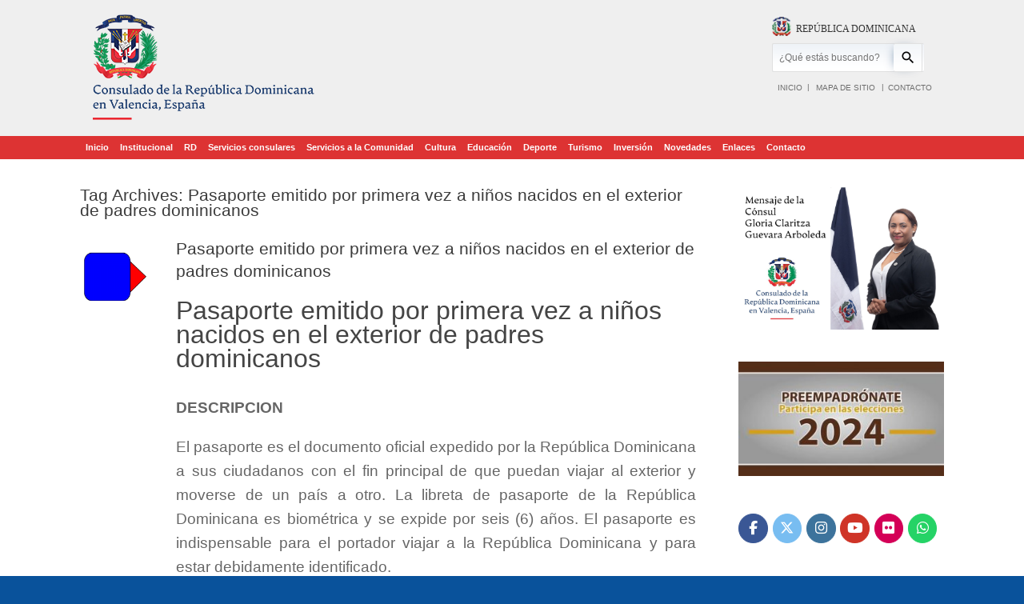

--- FILE ---
content_type: text/html; charset=UTF-8
request_url: https://www.consuladordvalencia.com/tag/pasaporte-emitido-por-primera-vez-a-ninos-nacidos-en-el-exterior-de-padres-dominicanos/
body_size: 19154
content:
<!DOCTYPE html>
<html lang="es">
<head>
	<meta charset="UTF-8" />
	<meta http-equiv="X-UA-Compatible" content="IE=10" />
	<link rel="profile" href="https://gmpg.org/xfn/11" />
	<link rel="pingback" href="https://www.consuladordvalencia.com/xmlrpc.php" />
	<meta name='robots' content='index, follow, max-image-preview:large, max-snippet:-1, max-video-preview:-1' />
<meta property="og:title" content="Consulado de la República Dominicana en Valencia"/>
<meta property="og:description" content=""/>
<meta property="og:image" content="https://www.consuladordvalencia.com/wp-content/uploads/2015/02/elemento1.png"/>
<meta property="og:image:width" content="450"/>
<meta property="og:image:height" content="350"/>
<meta property="og:type" content="article"/>
<meta property="og:article:published_time" content="2015-02-11 20:14:57"/>
<meta property="og:article:modified_time" content="2015-02-12 17:40:47"/>
<meta property="og:article:tag" content="Pasaporte emitido por primera vez a niños nacidos en el exterior de padres dominicanos"/>
<meta property="og:article:tag" content="Pasaportes"/>
<meta property="og:article:tag" content="Servicio Consular"/>

<!-- Twitter Card generated by Blog2Social 755 - https://www.blog2social.com -->
<meta name="twitter:card" content="summary">
<meta name="twitter:title" content="Consulado de la República Dominicana en Valencia"/>
<meta name="twitter:description" content=""/>
<meta name="twitter:image" content="https://www.consuladordvalencia.com/wp-content/uploads/2015/02/elemento1.png"/>
<!-- Twitter Card generated by Blog2Social 755 - https://www.blog2social.com -->

	<!-- This site is optimized with the Yoast SEO plugin v23.1 - https://yoast.com/wordpress/plugins/seo/ -->
	<title>Pasaporte emitido por primera vez a niños nacidos en el exterior de padres dominicanos Archivos - Consulado de la Rep&uacute;blica Dominicana en Valencia</title>
	<link rel="canonical" href="https://www.consuladordvalencia.com/tag/pasaporte-emitido-por-primera-vez-a-ninos-nacidos-en-el-exterior-de-padres-dominicanos/" />
	<meta property="og:url" content="https://www.consuladordvalencia.com/tag/pasaporte-emitido-por-primera-vez-a-ninos-nacidos-en-el-exterior-de-padres-dominicanos/" />
	<meta property="og:site_name" content="Consulado de la Rep&uacute;blica Dominicana en Valencia" />
	<script type="application/ld+json" class="yoast-schema-graph">{"@context":"https://schema.org","@graph":[{"@type":"CollectionPage","@id":"https://www.consuladordvalencia.com/tag/pasaporte-emitido-por-primera-vez-a-ninos-nacidos-en-el-exterior-de-padres-dominicanos/","url":"https://www.consuladordvalencia.com/tag/pasaporte-emitido-por-primera-vez-a-ninos-nacidos-en-el-exterior-de-padres-dominicanos/","name":"Pasaporte emitido por primera vez a niños nacidos en el exterior de padres dominicanos Archivos - Consulado de la Rep&uacute;blica Dominicana en Valencia","isPartOf":{"@id":"https://www.consuladordvalencia.com/#website"},"primaryImageOfPage":{"@id":"https://www.consuladordvalencia.com/tag/pasaporte-emitido-por-primera-vez-a-ninos-nacidos-en-el-exterior-de-padres-dominicanos/#primaryimage"},"image":{"@id":"https://www.consuladordvalencia.com/tag/pasaporte-emitido-por-primera-vez-a-ninos-nacidos-en-el-exterior-de-padres-dominicanos/#primaryimage"},"thumbnailUrl":"https://www.consuladordvalencia.com/wp-content/uploads/2015/02/elemento1.png","breadcrumb":{"@id":"https://www.consuladordvalencia.com/tag/pasaporte-emitido-por-primera-vez-a-ninos-nacidos-en-el-exterior-de-padres-dominicanos/#breadcrumb"},"inLanguage":"es"},{"@type":"ImageObject","inLanguage":"es","@id":"https://www.consuladordvalencia.com/tag/pasaporte-emitido-por-primera-vez-a-ninos-nacidos-en-el-exterior-de-padres-dominicanos/#primaryimage","url":"https://www.consuladordvalencia.com/wp-content/uploads/2015/02/elemento1.png","contentUrl":"https://www.consuladordvalencia.com/wp-content/uploads/2015/02/elemento1.png","width":450,"height":350},{"@type":"BreadcrumbList","@id":"https://www.consuladordvalencia.com/tag/pasaporte-emitido-por-primera-vez-a-ninos-nacidos-en-el-exterior-de-padres-dominicanos/#breadcrumb","itemListElement":[{"@type":"ListItem","position":1,"name":"Portada","item":"https://www.consuladordvalencia.com/"},{"@type":"ListItem","position":2,"name":"Pasaporte emitido por primera vez a niños nacidos en el exterior de padres dominicanos"}]},{"@type":"WebSite","@id":"https://www.consuladordvalencia.com/#website","url":"https://www.consuladordvalencia.com/","name":"Consulado de la Rep&uacute;blica Dominicana en Valencia","description":"","publisher":{"@id":"https://www.consuladordvalencia.com/#organization"},"potentialAction":[{"@type":"SearchAction","target":{"@type":"EntryPoint","urlTemplate":"https://www.consuladordvalencia.com/?s={search_term_string}"},"query-input":"required name=search_term_string"}],"inLanguage":"es"},{"@type":"Organization","@id":"https://www.consuladordvalencia.com/#organization","name":"Consulado de la República Dominicana en Valencia","url":"https://www.consuladordvalencia.com/","logo":{"@type":"ImageObject","inLanguage":"es","@id":"https://www.consuladordvalencia.com/#/schema/logo/image/","url":"https://www.consuladordvalencia.com/wp-content/uploads/2015/05/logo-informal-consulado.png","contentUrl":"https://www.consuladordvalencia.com/wp-content/uploads/2015/05/logo-informal-consulado.png","width":541,"height":124,"caption":"Consulado de la República Dominicana en Valencia"},"image":{"@id":"https://www.consuladordvalencia.com/#/schema/logo/image/"},"sameAs":["https://www.facebook.com/pages/Consulado-República-Dominicana-en-Valencia/109856182435943","https://x.com/ConsuladoRD_vlc","https://www.youtube.com/channel/UCc02f0giUqkFCPx45K1G1LA"]}]}</script>
	<!-- / Yoast SEO plugin. -->


<link rel='dns-prefetch' href='//platform-api.sharethis.com' />
<link rel="alternate" type="application/rss+xml" title="Consulado de la Rep&uacute;blica Dominicana en Valencia &raquo; Feed" href="https://www.consuladordvalencia.com/feed/" />
<link rel="alternate" type="application/rss+xml" title="Consulado de la Rep&uacute;blica Dominicana en Valencia &raquo; Feed de los comentarios" href="https://www.consuladordvalencia.com/comments/feed/" />
<link rel="alternate" type="application/rss+xml" title="Consulado de la Rep&uacute;blica Dominicana en Valencia &raquo; Etiqueta Pasaporte emitido por primera vez a niños nacidos en el exterior de padres dominicanos del feed" href="https://www.consuladordvalencia.com/tag/pasaporte-emitido-por-primera-vez-a-ninos-nacidos-en-el-exterior-de-padres-dominicanos/feed/" />
<script type="text/javascript">
window._wpemojiSettings = {"baseUrl":"https:\/\/s.w.org\/images\/core\/emoji\/14.0.0\/72x72\/","ext":".png","svgUrl":"https:\/\/s.w.org\/images\/core\/emoji\/14.0.0\/svg\/","svgExt":".svg","source":{"concatemoji":"https:\/\/www.consuladordvalencia.com\/wp-includes\/js\/wp-emoji-release.min.js?ver=6.2.8"}};
/*! This file is auto-generated */
!function(e,a,t){var n,r,o,i=a.createElement("canvas"),p=i.getContext&&i.getContext("2d");function s(e,t){p.clearRect(0,0,i.width,i.height),p.fillText(e,0,0);e=i.toDataURL();return p.clearRect(0,0,i.width,i.height),p.fillText(t,0,0),e===i.toDataURL()}function c(e){var t=a.createElement("script");t.src=e,t.defer=t.type="text/javascript",a.getElementsByTagName("head")[0].appendChild(t)}for(o=Array("flag","emoji"),t.supports={everything:!0,everythingExceptFlag:!0},r=0;r<o.length;r++)t.supports[o[r]]=function(e){if(p&&p.fillText)switch(p.textBaseline="top",p.font="600 32px Arial",e){case"flag":return s("\ud83c\udff3\ufe0f\u200d\u26a7\ufe0f","\ud83c\udff3\ufe0f\u200b\u26a7\ufe0f")?!1:!s("\ud83c\uddfa\ud83c\uddf3","\ud83c\uddfa\u200b\ud83c\uddf3")&&!s("\ud83c\udff4\udb40\udc67\udb40\udc62\udb40\udc65\udb40\udc6e\udb40\udc67\udb40\udc7f","\ud83c\udff4\u200b\udb40\udc67\u200b\udb40\udc62\u200b\udb40\udc65\u200b\udb40\udc6e\u200b\udb40\udc67\u200b\udb40\udc7f");case"emoji":return!s("\ud83e\udef1\ud83c\udffb\u200d\ud83e\udef2\ud83c\udfff","\ud83e\udef1\ud83c\udffb\u200b\ud83e\udef2\ud83c\udfff")}return!1}(o[r]),t.supports.everything=t.supports.everything&&t.supports[o[r]],"flag"!==o[r]&&(t.supports.everythingExceptFlag=t.supports.everythingExceptFlag&&t.supports[o[r]]);t.supports.everythingExceptFlag=t.supports.everythingExceptFlag&&!t.supports.flag,t.DOMReady=!1,t.readyCallback=function(){t.DOMReady=!0},t.supports.everything||(n=function(){t.readyCallback()},a.addEventListener?(a.addEventListener("DOMContentLoaded",n,!1),e.addEventListener("load",n,!1)):(e.attachEvent("onload",n),a.attachEvent("onreadystatechange",function(){"complete"===a.readyState&&t.readyCallback()})),(e=t.source||{}).concatemoji?c(e.concatemoji):e.wpemoji&&e.twemoji&&(c(e.twemoji),c(e.wpemoji)))}(window,document,window._wpemojiSettings);
</script>
<style type="text/css">
img.wp-smiley,
img.emoji {
	display: inline !important;
	border: none !important;
	box-shadow: none !important;
	height: 1em !important;
	width: 1em !important;
	margin: 0 0.07em !important;
	vertical-align: -0.1em !important;
	background: none !important;
	padding: 0 !important;
}
</style>
	<link rel='stylesheet' id='wp-block-library-css' href='https://www.consuladordvalencia.com/wp-includes/css/dist/block-library/style.min.css?ver=6.2.8' type='text/css' media='all' />
<link rel='stylesheet' id='classic-theme-styles-css' href='https://www.consuladordvalencia.com/wp-includes/css/classic-themes.min.css?ver=6.2.8' type='text/css' media='all' />
<style id='global-styles-inline-css' type='text/css'>
body{--wp--preset--color--black: #000000;--wp--preset--color--cyan-bluish-gray: #abb8c3;--wp--preset--color--white: #ffffff;--wp--preset--color--pale-pink: #f78da7;--wp--preset--color--vivid-red: #cf2e2e;--wp--preset--color--luminous-vivid-orange: #ff6900;--wp--preset--color--luminous-vivid-amber: #fcb900;--wp--preset--color--light-green-cyan: #7bdcb5;--wp--preset--color--vivid-green-cyan: #00d084;--wp--preset--color--pale-cyan-blue: #8ed1fc;--wp--preset--color--vivid-cyan-blue: #0693e3;--wp--preset--color--vivid-purple: #9b51e0;--wp--preset--gradient--vivid-cyan-blue-to-vivid-purple: linear-gradient(135deg,rgba(6,147,227,1) 0%,rgb(155,81,224) 100%);--wp--preset--gradient--light-green-cyan-to-vivid-green-cyan: linear-gradient(135deg,rgb(122,220,180) 0%,rgb(0,208,130) 100%);--wp--preset--gradient--luminous-vivid-amber-to-luminous-vivid-orange: linear-gradient(135deg,rgba(252,185,0,1) 0%,rgba(255,105,0,1) 100%);--wp--preset--gradient--luminous-vivid-orange-to-vivid-red: linear-gradient(135deg,rgba(255,105,0,1) 0%,rgb(207,46,46) 100%);--wp--preset--gradient--very-light-gray-to-cyan-bluish-gray: linear-gradient(135deg,rgb(238,238,238) 0%,rgb(169,184,195) 100%);--wp--preset--gradient--cool-to-warm-spectrum: linear-gradient(135deg,rgb(74,234,220) 0%,rgb(151,120,209) 20%,rgb(207,42,186) 40%,rgb(238,44,130) 60%,rgb(251,105,98) 80%,rgb(254,248,76) 100%);--wp--preset--gradient--blush-light-purple: linear-gradient(135deg,rgb(255,206,236) 0%,rgb(152,150,240) 100%);--wp--preset--gradient--blush-bordeaux: linear-gradient(135deg,rgb(254,205,165) 0%,rgb(254,45,45) 50%,rgb(107,0,62) 100%);--wp--preset--gradient--luminous-dusk: linear-gradient(135deg,rgb(255,203,112) 0%,rgb(199,81,192) 50%,rgb(65,88,208) 100%);--wp--preset--gradient--pale-ocean: linear-gradient(135deg,rgb(255,245,203) 0%,rgb(182,227,212) 50%,rgb(51,167,181) 100%);--wp--preset--gradient--electric-grass: linear-gradient(135deg,rgb(202,248,128) 0%,rgb(113,206,126) 100%);--wp--preset--gradient--midnight: linear-gradient(135deg,rgb(2,3,129) 0%,rgb(40,116,252) 100%);--wp--preset--duotone--dark-grayscale: url('#wp-duotone-dark-grayscale');--wp--preset--duotone--grayscale: url('#wp-duotone-grayscale');--wp--preset--duotone--purple-yellow: url('#wp-duotone-purple-yellow');--wp--preset--duotone--blue-red: url('#wp-duotone-blue-red');--wp--preset--duotone--midnight: url('#wp-duotone-midnight');--wp--preset--duotone--magenta-yellow: url('#wp-duotone-magenta-yellow');--wp--preset--duotone--purple-green: url('#wp-duotone-purple-green');--wp--preset--duotone--blue-orange: url('#wp-duotone-blue-orange');--wp--preset--font-size--small: 13px;--wp--preset--font-size--medium: 20px;--wp--preset--font-size--large: 36px;--wp--preset--font-size--x-large: 42px;--wp--preset--spacing--20: 0.44rem;--wp--preset--spacing--30: 0.67rem;--wp--preset--spacing--40: 1rem;--wp--preset--spacing--50: 1.5rem;--wp--preset--spacing--60: 2.25rem;--wp--preset--spacing--70: 3.38rem;--wp--preset--spacing--80: 5.06rem;--wp--preset--shadow--natural: 6px 6px 9px rgba(0, 0, 0, 0.2);--wp--preset--shadow--deep: 12px 12px 50px rgba(0, 0, 0, 0.4);--wp--preset--shadow--sharp: 6px 6px 0px rgba(0, 0, 0, 0.2);--wp--preset--shadow--outlined: 6px 6px 0px -3px rgba(255, 255, 255, 1), 6px 6px rgba(0, 0, 0, 1);--wp--preset--shadow--crisp: 6px 6px 0px rgba(0, 0, 0, 1);}:where(.is-layout-flex){gap: 0.5em;}body .is-layout-flow > .alignleft{float: left;margin-inline-start: 0;margin-inline-end: 2em;}body .is-layout-flow > .alignright{float: right;margin-inline-start: 2em;margin-inline-end: 0;}body .is-layout-flow > .aligncenter{margin-left: auto !important;margin-right: auto !important;}body .is-layout-constrained > .alignleft{float: left;margin-inline-start: 0;margin-inline-end: 2em;}body .is-layout-constrained > .alignright{float: right;margin-inline-start: 2em;margin-inline-end: 0;}body .is-layout-constrained > .aligncenter{margin-left: auto !important;margin-right: auto !important;}body .is-layout-constrained > :where(:not(.alignleft):not(.alignright):not(.alignfull)){max-width: var(--wp--style--global--content-size);margin-left: auto !important;margin-right: auto !important;}body .is-layout-constrained > .alignwide{max-width: var(--wp--style--global--wide-size);}body .is-layout-flex{display: flex;}body .is-layout-flex{flex-wrap: wrap;align-items: center;}body .is-layout-flex > *{margin: 0;}:where(.wp-block-columns.is-layout-flex){gap: 2em;}.has-black-color{color: var(--wp--preset--color--black) !important;}.has-cyan-bluish-gray-color{color: var(--wp--preset--color--cyan-bluish-gray) !important;}.has-white-color{color: var(--wp--preset--color--white) !important;}.has-pale-pink-color{color: var(--wp--preset--color--pale-pink) !important;}.has-vivid-red-color{color: var(--wp--preset--color--vivid-red) !important;}.has-luminous-vivid-orange-color{color: var(--wp--preset--color--luminous-vivid-orange) !important;}.has-luminous-vivid-amber-color{color: var(--wp--preset--color--luminous-vivid-amber) !important;}.has-light-green-cyan-color{color: var(--wp--preset--color--light-green-cyan) !important;}.has-vivid-green-cyan-color{color: var(--wp--preset--color--vivid-green-cyan) !important;}.has-pale-cyan-blue-color{color: var(--wp--preset--color--pale-cyan-blue) !important;}.has-vivid-cyan-blue-color{color: var(--wp--preset--color--vivid-cyan-blue) !important;}.has-vivid-purple-color{color: var(--wp--preset--color--vivid-purple) !important;}.has-black-background-color{background-color: var(--wp--preset--color--black) !important;}.has-cyan-bluish-gray-background-color{background-color: var(--wp--preset--color--cyan-bluish-gray) !important;}.has-white-background-color{background-color: var(--wp--preset--color--white) !important;}.has-pale-pink-background-color{background-color: var(--wp--preset--color--pale-pink) !important;}.has-vivid-red-background-color{background-color: var(--wp--preset--color--vivid-red) !important;}.has-luminous-vivid-orange-background-color{background-color: var(--wp--preset--color--luminous-vivid-orange) !important;}.has-luminous-vivid-amber-background-color{background-color: var(--wp--preset--color--luminous-vivid-amber) !important;}.has-light-green-cyan-background-color{background-color: var(--wp--preset--color--light-green-cyan) !important;}.has-vivid-green-cyan-background-color{background-color: var(--wp--preset--color--vivid-green-cyan) !important;}.has-pale-cyan-blue-background-color{background-color: var(--wp--preset--color--pale-cyan-blue) !important;}.has-vivid-cyan-blue-background-color{background-color: var(--wp--preset--color--vivid-cyan-blue) !important;}.has-vivid-purple-background-color{background-color: var(--wp--preset--color--vivid-purple) !important;}.has-black-border-color{border-color: var(--wp--preset--color--black) !important;}.has-cyan-bluish-gray-border-color{border-color: var(--wp--preset--color--cyan-bluish-gray) !important;}.has-white-border-color{border-color: var(--wp--preset--color--white) !important;}.has-pale-pink-border-color{border-color: var(--wp--preset--color--pale-pink) !important;}.has-vivid-red-border-color{border-color: var(--wp--preset--color--vivid-red) !important;}.has-luminous-vivid-orange-border-color{border-color: var(--wp--preset--color--luminous-vivid-orange) !important;}.has-luminous-vivid-amber-border-color{border-color: var(--wp--preset--color--luminous-vivid-amber) !important;}.has-light-green-cyan-border-color{border-color: var(--wp--preset--color--light-green-cyan) !important;}.has-vivid-green-cyan-border-color{border-color: var(--wp--preset--color--vivid-green-cyan) !important;}.has-pale-cyan-blue-border-color{border-color: var(--wp--preset--color--pale-cyan-blue) !important;}.has-vivid-cyan-blue-border-color{border-color: var(--wp--preset--color--vivid-cyan-blue) !important;}.has-vivid-purple-border-color{border-color: var(--wp--preset--color--vivid-purple) !important;}.has-vivid-cyan-blue-to-vivid-purple-gradient-background{background: var(--wp--preset--gradient--vivid-cyan-blue-to-vivid-purple) !important;}.has-light-green-cyan-to-vivid-green-cyan-gradient-background{background: var(--wp--preset--gradient--light-green-cyan-to-vivid-green-cyan) !important;}.has-luminous-vivid-amber-to-luminous-vivid-orange-gradient-background{background: var(--wp--preset--gradient--luminous-vivid-amber-to-luminous-vivid-orange) !important;}.has-luminous-vivid-orange-to-vivid-red-gradient-background{background: var(--wp--preset--gradient--luminous-vivid-orange-to-vivid-red) !important;}.has-very-light-gray-to-cyan-bluish-gray-gradient-background{background: var(--wp--preset--gradient--very-light-gray-to-cyan-bluish-gray) !important;}.has-cool-to-warm-spectrum-gradient-background{background: var(--wp--preset--gradient--cool-to-warm-spectrum) !important;}.has-blush-light-purple-gradient-background{background: var(--wp--preset--gradient--blush-light-purple) !important;}.has-blush-bordeaux-gradient-background{background: var(--wp--preset--gradient--blush-bordeaux) !important;}.has-luminous-dusk-gradient-background{background: var(--wp--preset--gradient--luminous-dusk) !important;}.has-pale-ocean-gradient-background{background: var(--wp--preset--gradient--pale-ocean) !important;}.has-electric-grass-gradient-background{background: var(--wp--preset--gradient--electric-grass) !important;}.has-midnight-gradient-background{background: var(--wp--preset--gradient--midnight) !important;}.has-small-font-size{font-size: var(--wp--preset--font-size--small) !important;}.has-medium-font-size{font-size: var(--wp--preset--font-size--medium) !important;}.has-large-font-size{font-size: var(--wp--preset--font-size--large) !important;}.has-x-large-font-size{font-size: var(--wp--preset--font-size--x-large) !important;}
.wp-block-navigation a:where(:not(.wp-element-button)){color: inherit;}
:where(.wp-block-columns.is-layout-flex){gap: 2em;}
.wp-block-pullquote{font-size: 1.5em;line-height: 1.6;}
</style>
<link rel='stylesheet' id='main-style-css' href='https://www.consuladordvalencia.com/wp-content/plugins/category-post-list-widget/css/main.css?ver=6.2.8' type='text/css' media='all' />
<link rel='stylesheet' id='contact-form-7-css' href='https://www.consuladordvalencia.com/wp-content/plugins/contact-form-7/includes/css/styles.css?ver=5.9.8' type='text/css' media='all' />
<link rel='stylesheet' id='sow-image-default-8b5b6f678277-css' href='https://www.consuladordvalencia.com/wp-content/uploads/siteorigin-widgets/sow-image-default-8b5b6f678277.css?ver=6.2.8' type='text/css' media='all' />
<link rel='stylesheet' id='sow-social-media-buttons-flat-fcdb1b3512fe-css' href='https://www.consuladordvalencia.com/wp-content/uploads/siteorigin-widgets/sow-social-media-buttons-flat-fcdb1b3512fe.css?ver=6.2.8' type='text/css' media='all' />
<link rel='stylesheet' id='vantage-style-css' href='https://www.consuladordvalencia.com/wp-content/themes/vantage/style.css?ver=2.6' type='text/css' media='all' />
<link rel='stylesheet' id='font-awesome-css' href='https://www.consuladordvalencia.com/wp-content/themes/vantage/fontawesome/css/font-awesome.css?ver=4.6.2' type='text/css' media='all' />
<link rel='stylesheet' id='siteorigin-mobilenav-css' href='https://www.consuladordvalencia.com/wp-content/themes/vantage/inc/mobilenav/css/mobilenav.css?ver=2.6' type='text/css' media='all' />
<link rel='stylesheet' id='heateor_sss_frontend_css-css' href='https://www.consuladordvalencia.com/wp-content/plugins/sassy-social-share/public/css/sassy-social-share-public.css?ver=3.3.65' type='text/css' media='all' />
<style id='heateor_sss_frontend_css-inline-css' type='text/css'>
.heateor_sss_button_instagram span.heateor_sss_svg,a.heateor_sss_instagram span.heateor_sss_svg{background:radial-gradient(circle at 30% 107%,#fdf497 0,#fdf497 5%,#fd5949 45%,#d6249f 60%,#285aeb 90%)}.heateor_sss_horizontal_sharing .heateor_sss_svg,.heateor_sss_standard_follow_icons_container .heateor_sss_svg{color:#fff;border-width:0px;border-style:solid;border-color:transparent}.heateor_sss_horizontal_sharing .heateorSssTCBackground{color:#666}.heateor_sss_horizontal_sharing span.heateor_sss_svg:hover,.heateor_sss_standard_follow_icons_container span.heateor_sss_svg:hover{border-color:transparent;}.heateor_sss_vertical_sharing span.heateor_sss_svg,.heateor_sss_floating_follow_icons_container span.heateor_sss_svg{color:#fff;border-width:0px;border-style:solid;border-color:transparent;}.heateor_sss_vertical_sharing .heateorSssTCBackground{color:#666;}.heateor_sss_vertical_sharing span.heateor_sss_svg:hover,.heateor_sss_floating_follow_icons_container span.heateor_sss_svg:hover{border-color:transparent;}@media screen and (max-width:783px) {.heateor_sss_vertical_sharing{display:none!important}}
</style>
<link rel='stylesheet' id='afg_swipebox_css-css' href='https://www.consuladordvalencia.com/wp-content/plugins/awesome-flickr-gallery-plugin/swipebox/css/swipebox.min.css?ver=6.2.8' type='text/css' media='all' />
<link rel='stylesheet' id='afg_css-css' href='https://www.consuladordvalencia.com/wp-content/plugins/awesome-flickr-gallery-plugin/afg.css?ver=6.2.8' type='text/css' media='all' />
<script type='text/javascript' src='https://www.consuladordvalencia.com/wp-content/plugins/enable-jquery-migrate-helper/js/jquery/jquery-1.12.4-wp.js?ver=1.12.4-wp' id='jquery-core-js'></script>
<script type='text/javascript' src='https://www.consuladordvalencia.com/wp-content/plugins/enable-jquery-migrate-helper/js/jquery-migrate/jquery-migrate-1.4.1-wp.js?ver=1.4.1-wp' id='jquery-migrate-js'></script>
<script type='text/javascript' src='https://www.consuladordvalencia.com/wp-content/plugins/category-post-list-widget/js/jquery.cycle.all.js?ver=6.2.8' id='cycle_js-js'></script>
<!--[if lt IE 9]>
<script type='text/javascript' src='https://www.consuladordvalencia.com/wp-content/themes/vantage/js/html5.min.js?ver=3.7.3' id='vantage-html5-js'></script>
<![endif]-->
<!--[if (gte IE 6)&(lte IE 8)]>
<script type='text/javascript' src='https://www.consuladordvalencia.com/wp-content/themes/vantage/js/selectivizr.min.js?ver=1.0.2' id='vantage-selectivizr-js'></script>
<![endif]-->
<script type='text/javascript' id='siteorigin-mobilenav-js-extra'>
/* <![CDATA[ */
var mobileNav = {"search":{"url":"https:\/\/www.consuladordvalencia.com","placeholder":"B\u00fasqueda"},"text":{"navigate":"Men\u00fa","back":"Volver","close":"Cerrar"},"nextIconUrl":"https:\/\/www.consuladordvalencia.com\/wp-content\/themes\/vantage\/inc\/mobilenav\/images\/next.png","mobileMenuClose":"<i class=\"fa fa-times\"><\/i>"};
/* ]]> */
</script>
<script type='text/javascript' src='https://www.consuladordvalencia.com/wp-content/themes/vantage/inc/mobilenav/js/mobilenav.min.js?ver=2.6' id='siteorigin-mobilenav-js'></script>
<script type='text/javascript' src='//platform-api.sharethis.com/js/sharethis.js#source=googleanalytics-wordpress#product=ga&#038;property=5efb211730b96400127bdb68' id='googleanalytics-platform-sharethis-js'></script>
<script type='text/javascript' src='https://www.consuladordvalencia.com/wp-content/plugins/awesome-flickr-gallery-plugin/swipebox/js/jquery.swipebox.min.js?ver=6.2.8' id='afg_swipebox_script-js'></script>
<script type='text/javascript' src='https://www.consuladordvalencia.com/wp-content/plugins/awesome-flickr-gallery-plugin/swipebox/myswipebox.js?ver=6.2.8' id='afg_swipebox_js-js'></script>
<link rel="https://api.w.org/" href="https://www.consuladordvalencia.com/wp-json/" /><link rel="alternate" type="application/json" href="https://www.consuladordvalencia.com/wp-json/wp/v2/tags/114" /><link rel="EditURI" type="application/rsd+xml" title="RSD" href="https://www.consuladordvalencia.com/xmlrpc.php?rsd" />
<link rel="wlwmanifest" type="application/wlwmanifest+xml" href="https://www.consuladordvalencia.com/wp-includes/wlwmanifest.xml" />
<meta name="generator" content="WordPress 6.2.8" />
<style type="text/css">/* Start writing your custom CSS here */</style>
        <script type="text/javascript">
            var jQueryMigrateHelperHasSentDowngrade = false;

			window.onerror = function( msg, url, line, col, error ) {
				// Break out early, do not processing if a downgrade reqeust was already sent.
				if ( jQueryMigrateHelperHasSentDowngrade ) {
					return true;
                }

				var xhr = new XMLHttpRequest();
				var nonce = '3a3364f699';
				var jQueryFunctions = [
					'andSelf',
					'browser',
					'live',
					'boxModel',
					'support.boxModel',
					'size',
					'swap',
					'clean',
					'sub',
                ];
				var match_pattern = /\)\.(.+?) is not a function/;
                var erroredFunction = msg.match( match_pattern );

                // If there was no matching functions, do not try to downgrade.
                if ( null === erroredFunction || typeof erroredFunction !== 'object' || typeof erroredFunction[1] === "undefined" || -1 === jQueryFunctions.indexOf( erroredFunction[1] ) ) {
                    return true;
                }

                // Set that we've now attempted a downgrade request.
                jQueryMigrateHelperHasSentDowngrade = true;

				xhr.open( 'POST', 'https://www.consuladordvalencia.com/wp-admin/admin-ajax.php' );
				xhr.setRequestHeader( 'Content-Type', 'application/x-www-form-urlencoded' );
				xhr.onload = function () {
					var response,
                        reload = false;

					if ( 200 === xhr.status ) {
                        try {
                        	response = JSON.parse( xhr.response );

                        	reload = response.data.reload;
                        } catch ( e ) {
                        	reload = false;
                        }
                    }

					// Automatically reload the page if a deprecation caused an automatic downgrade, ensure visitors get the best possible experience.
					if ( reload ) {
						location.reload();
                    }
				};

				xhr.send( encodeURI( 'action=jquery-migrate-downgrade-version&_wpnonce=' + nonce ) );

				// Suppress error alerts in older browsers
				return true;
			}
        </script>

		<meta name="viewport" content="width=device-width, initial-scale=1" />		<style type="text/css">
			.so-mobilenav-mobile + * { display: none; }
			@media screen and (max-width: 480px) { .so-mobilenav-mobile + * { display: block; } .so-mobilenav-standard + * { display: none; } }
		</style>
	<script>
(function() {
	(function (i, s, o, g, r, a, m) {
		i['GoogleAnalyticsObject'] = r;
		i[r] = i[r] || function () {
				(i[r].q = i[r].q || []).push(arguments)
			}, i[r].l = 1 * new Date();
		a = s.createElement(o),
			m = s.getElementsByTagName(o)[0];
		a.async = 1;
		a.src = g;
		m.parentNode.insertBefore(a, m)
	})(window, document, 'script', 'https://google-analytics.com/analytics.js', 'ga');

	ga('create', 'UA-63489079-1', 'auto');
		ga('set', 'anonymizeIp', true);
			ga('send', 'pageview');
	})();
</script>
	<style type="text/css" media="screen">
		#footer-widgets .widget { width: 100%; }
		#masthead-widgets .widget { width: 100%; }
	</style>
	<style type="text/css" id="vantage-footer-widgets">#footer-widgets aside { width : 100%; } </style> <style type="text/css" id="customizer-css">body,button,input,select,textarea { font-family: "Verdana", Verdana, Geneva, sans-serif; font-weight: 400 } #masthead h1 { font-family: "Verdana", Verdana, Geneva, sans-serif; font-weight: 400 } h1,h2,h3,h4,h5,h6 { font-family: "Verdana", Verdana, Geneva, sans-serif; font-weight: 400 } #masthead .hgroup h1, #masthead.masthead-logo-in-menu .logo > h1 { font-size: px } #page-title, article.post .entry-header h1.entry-title, article.page .entry-header h1.entry-title { font-size: 21px } .entry-content { font-size: 19px } #masthead .hgroup { padding-top: 0px; padding-bottom: 0px } .entry-content a, .entry-content a:visited, #secondary a, #secondary a:visited, #masthead .hgroup a, #masthead .hgroup a:visited, .comment-form .logged-in-as a, .comment-form .logged-in-as a:visited { color: #092e5e } .entry-content a:hover, .entry-content a:focus, .entry-content a:active, #secondary a:hover, #masthead .hgroup a:hover, #masthead .hgroup a:focus, #masthead .hgroup a:active, .comment-form .logged-in-as a:hover, .comment-form .logged-in-as a:focus, .comment-form .logged-in-as a:active { color: #dd3333 } .main-navigation { background-color: #dd3333 } .main-navigation a { color: #ffffff } .main-navigation ul ul { background-color: #dd3333 } .main-navigation ul ul a { color: #ffffff } .main-navigation ul li:hover > a, #search-icon #search-icon-icon:hover { background-color: #1e73be } .main-navigation ul li:hover > a, .main-navigation ul li:hover > a [class^="fa fa-"] { color: #FFFFFF } .main-navigation ul ul li:hover > a { background-color: #1e73be; color: #FFFFFF } .main-navigation [class^="fa fa-"], .main-navigation .mobile-nav-icon { color: #CCCCCC } .main-navigation ul li:hover > a [class^="fa fa-"], .main-navigation ul li:hover > a .mobile-nav-icon { color: #FFFFFF } .main-navigation ul li.current-menu-item > a, .main-navigation ul li.current-menu-item > a [class^="fa fa-"], .main-navigation ul li.current-page-item > a, .main-navigation ul li.current-page-item > a [class^="fa fa-"] { color: #FFFFFF } #search-icon #search-icon-icon { background-color: #dd3333 } #search-icon #search-icon-icon .vantage-icon-search { color: #000000 } #search-icon #search-icon-icon:hover .vantage-icon-search { color: #FFFFFF } #search-icon .searchform { background-color: #ffffff } .main-navigation ul li a { padding-top: 35px; padding-bottom: 35px } .main-navigation ul li a, #masthead.masthead-logo-in-menu .logo { padding-left: 20px; padding-right: 20px } .main-navigation ul li { font-size: 11px } #header-sidebar .widget_nav_menu ul.menu > li > ul.sub-menu { border-top-color: #1e73be } a.button, button, html input[type="button"], input[type="reset"], input[type="submit"], .post-navigation a, #image-navigation a, article.post .more-link, article.page .more-link, .paging-navigation a, .woocommerce #page-wrapper .button, .woocommerce a.button, .woocommerce .checkout-button, .woocommerce input.button, #infinite-handle span { background: #ffffff } a.button:hover, button:hover, html input[type="button"]:hover, input[type="reset"]:hover, input[type="submit"]:hover, .post-navigation a:hover, #image-navigation a:hover, article.post .more-link:hover, article.page .more-link:hover, .paging-navigation a:hover, .woocommerce #page-wrapper .button:hover, .woocommerce a.button:hover, .woocommerce .checkout-button:hover, .woocommerce input.button:hover, .woocommerce input.button:disabled:hover, .woocommerce input.button:disabled[disabled]:hover, #infinite-handle span:hover { background: #ffffff } a.button:hover, button:hover, html input[type="button"]:hover, input[type="reset"]:hover, input[type="submit"]:hover, .post-navigation a:hover, #image-navigation a:hover, article.post .more-link:hover, article.page .more-link:hover, .paging-navigation a:hover, .woocommerce #page-wrapper .button:hover, .woocommerce a.button:hover, .woocommerce .checkout-button:hover, .woocommerce input.button:hover, #infinite-handle span:hover { opacity: 0.75 } a.button:focus, button:focus, html input[type="button"]:focus, input[type="reset"]:focus, input[type="submit"]:focus, .post-navigation a:focus, #image-navigation a:focus, article.post .more-link:focus, article.page .more-link:focus, .paging-navigation a:focus, .woocommerce #page-wrapper .button:focus, .woocommerce a.button:focus, .woocommerce .checkout-button:focus, .woocommerce input.button:focus, .woocommerce input.button:disabled:focus, .woocommerce input.button:disabled[disabled]:focus, #infinite-handle span:focus { background: #ffffff } a.button:focus, button:focus, html input[type="button"]:focus, input[type="reset"]:focus, input[type="submit"]:focus, .post-navigation a:focus, #image-navigation a:focus, article.post .more-link:focus, article.page .more-link:focus, .paging-navigation a:focus, .woocommerce #page-wrapper .button:focus, .woocommerce a.button:focus, .woocommerce .checkout-button:focus, .woocommerce input.button:focus, #infinite-handle span:focus { opacity: 0.75 } a.button, button, html input[type="button"], input[type="reset"], input[type="submit"], .post-navigation a, #image-navigation a, article.post .more-link, article.page .more-link, .paging-navigation a, .woocommerce #page-wrapper .button, .woocommerce a.button, .woocommerce .checkout-button, .woocommerce input.button, #infinite-handle span button { text-shadow: none } a.button, button, html input[type="button"], input[type="reset"], input[type="submit"], .post-navigation a, #image-navigation a, article.post .more-link, article.page .more-link, .paging-navigation a, .woocommerce #page-wrapper .button, .woocommerce a.button, .woocommerce .checkout-button, .woocommerce input.button, .woocommerce #respond input#submit.alt, .woocommerce a.button.alt, .woocommerce button.button.alt, .woocommerce input.button.alt, #infinite-handle span { -webkit-box-shadow: none; -moz-box-shadow: none; box-shadow: none } .widget_circleicon-widget .circle-icon-box .circle-icon [class^="fa fa-"]:not(.icon-color-set) { color: #FFFFFF } #masthead { background-color: #efefef } #main { background-color: #ffffff } .entry-content img { -webkit-border-radius: 3px; -moz-border-radius: 3px; border-radius: 3px; -webkit-box-shadow: 0 1px 2px rgba(0,0,0,0.175); -moz-box-shadow: 0 1px 2px rgba(0,0,0,0.175); box-shadow: 0 1px 2px rgba(0,0,0,0.175) } #colophon, body.layout-full { background-color: #09529b } #footer-widgets .widget .widget-title { color: #ffffff } #footer-widgets .widget { color: #ffffff } #colophon .widget_nav_menu .menu-item a { border-color: #ffffff } #footer-widgets .widget a, #footer-widgets .widget a:visited { color: #ffffff } #colophon #theme-attribution, #colophon #site-info { color: #ffffff } #colophon #theme-attribution a, #colophon #site-info a { color: #ffffff } </style><link rel="icon" href="https://www.consuladordvalencia.com/wp-content/uploads/2021/09/cropped-Valencia-Espana-avatar-32x32.jpg" sizes="32x32" />
<link rel="icon" href="https://www.consuladordvalencia.com/wp-content/uploads/2021/09/cropped-Valencia-Espana-avatar-192x192.jpg" sizes="192x192" />
<link rel="apple-touch-icon" href="https://www.consuladordvalencia.com/wp-content/uploads/2021/09/cropped-Valencia-Espana-avatar-180x180.jpg" />
<meta name="msapplication-TileImage" content="https://www.consuladordvalencia.com/wp-content/uploads/2021/09/cropped-Valencia-Espana-avatar-270x270.jpg" />
</head>

<body data-rsssl=1 class="archive tag tag-pasaporte-emitido-por-primera-vez-a-ninos-nacidos-en-el-exterior-de-padres-dominicanos tag-114 metaslider-plugin group-blog responsive layout-full no-js has-sidebar panels-style-force-full page-layout-default mobilenav">


<div id="page-wrapper">

	
	
		<header id="masthead" class="site-header" role="banner">

	<div class="hgroup full-container ">

		
			<a href="https://www.consuladordvalencia.com/" title="Consulado de la Rep&uacute;blica Dominicana en Valencia" rel="home" class="logo"><img src="https://www.consuladordvalencia.com/wp-content/uploads/2021/10/Consulado-RD-Valencia-PNG150px.png"  class="logo-height-constrain"  width="314"  height="150"  alt="Consulado de la Rep&uacute;blica Dominicana en Valencia logo"  srcset="https://www.consuladordvalencia.com/wp-content/uploads/2021/10/Consulado-RD-Valencia-PNG150px.png 2x"  /></a>
			
				<div id="header-sidebar" class="no-logo-overlay">
					<aside id="custom_html-2" class="widget_text widget widget_custom_html"><div class="textwidget custom-html-widget"><div class="RDidentity">República Dominicana</div></div></aside><aside id="search-3" class="widget widget_search">
<form role="search" method="get" class="search-form" action="https://www.consuladordvalencia.com/">
        <span class="screen-reader-text">Buscar:</span>
        <input type="search" class="search-field" placeholder="¿Qué estás buscando?" value="" name="s" title="Buscar:" />
    <input id="searchsubmit" type="submit" class="search-submit" value="" />
</form></aside><aside id="custom_html-3" class="widget_text widget widget_custom_html"><div class="textwidget custom-html-widget"><div class="guide_nav">
<ul>
	<li><a href="https://www.consuladordvalencia.com" title="Ir al Inicio">Inicio</a></li>
	<li class="vertBar">|</li>
	<li><a href="/sitemap_index.xml" title="Mapa de Sitio">Mapa de sitio</a></li>
	<li class="vertBar">|</li>
	<li><a href="/contacto" title="Contacta con nosotros">Contacto</a></li>
</ul>
</div></div></aside>				</div>

			
		
	</div><!-- .hgroup.full-container -->

	
<nav role="navigation" class="site-navigation main-navigation primary use-sticky-menu">

	<div class="full-container">
				
					<div id="so-mobilenav-standard-1" data-id="1" class="so-mobilenav-standard"></div><div class="menu-menu-web-container"><ul id="menu-menu-web" class="menu"><li id="menu-item-30" class="menu-item menu-item-type-custom menu-item-object-custom menu-item-home menu-item-30"><a href="https://www.consuladordvalencia.com/"><span class="icon"></span>Inicio</a></li>
<li id="menu-item-5675" class="menu-item menu-item-type-custom menu-item-object-custom menu-item-has-children menu-item-5675"><a href="#"><span class="icon"></span>Institucional</a>
<ul class="sub-menu">
	<li id="menu-item-12395" class="menu-item menu-item-type-post_type menu-item-object-page menu-item-12395"><a href="https://www.consuladordvalencia.com/institucional/mensaje-de-la-consul/">Mensaje de la Cónsul</a></li>
	<li id="menu-item-150" class="menu-item menu-item-type-post_type menu-item-object-page menu-item-150"><a href="https://www.consuladordvalencia.com/institucional/consulado/">Consulado</a></li>
	<li id="menu-item-34" class="menu-item menu-item-type-post_type menu-item-object-page menu-item-34"><a href="https://www.consuladordvalencia.com/institucional/mision-vision-y-valores/">Misión, visión y valores</a></li>
	<li id="menu-item-158" class="menu-item menu-item-type-post_type menu-item-object-page menu-item-158"><a href="https://www.consuladordvalencia.com/institucional/funciones-del-consulado/">Funciones del Consulado</a></li>
	<li id="menu-item-166" class="menu-item menu-item-type-post_type menu-item-object-page menu-item-166"><a href="https://www.consuladordvalencia.com/institucional/agentes-consulares/">Agentes consulares</a></li>
	<li id="menu-item-149" class="menu-item menu-item-type-post_type menu-item-object-page menu-item-149"><a href="https://www.consuladordvalencia.com/institucional/marco-legal/">Marco legal</a></li>
	<li id="menu-item-894" class="menu-item menu-item-type-post_type menu-item-object-page menu-item-894"><a href="https://www.consuladordvalencia.com/transparencia/">Transparencia</a></li>
</ul>
</li>
<li id="menu-item-41" class="menu-item menu-item-type-post_type menu-item-object-page menu-item-has-children menu-item-41"><a href="https://www.consuladordvalencia.com/republica-dominicana/">RD</a>
<ul class="sub-menu">
	<li id="menu-item-67" class="menu-item menu-item-type-post_type menu-item-object-page menu-item-67"><a href="https://www.consuladordvalencia.com/republica-dominicana/bandera-nacional-de-la-republica-dominicana/">Bandera Nacional de la República Dominicana</a></li>
	<li id="menu-item-77" class="menu-item menu-item-type-post_type menu-item-object-page menu-item-77"><a href="https://www.consuladordvalencia.com/republica-dominicana/escudo-nacional/">Escudo Nacional</a></li>
	<li id="menu-item-68" class="menu-item menu-item-type-post_type menu-item-object-page menu-item-68"><a href="https://www.consuladordvalencia.com/republica-dominicana/himno-nacional-de-la-republica-dominicana/">Himno Nacional de la República Dominicana</a></li>
	<li id="menu-item-206" class="menu-item menu-item-type-post_type menu-item-object-page menu-item-206"><a href="https://www.consuladordvalencia.com/republica-dominicana/la-constitucion-dominicana/">La Constitución Dominicana</a></li>
	<li id="menu-item-51" class="menu-item menu-item-type-post_type menu-item-object-page menu-item-51"><a href="https://www.consuladordvalencia.com/republica-dominicana/presidente-luis-abinader/">Presidente Luis Abinader</a></li>
	<li id="menu-item-6409" class="menu-item menu-item-type-post_type menu-item-object-page menu-item-6409"><a href="https://www.consuladordvalencia.com/institucional/vicepresidenta-raquel-pena/">Vicepresidenta Raquel Peña</a></li>
</ul>
</li>
<li id="menu-item-35" class="menu-item menu-item-type-post_type menu-item-object-page menu-item-has-children menu-item-35"><a href="https://www.consuladordvalencia.com/servicios-consulares/">Servicios consulares</a>
<ul class="sub-menu">
	<li id="menu-item-119" class="menu-item menu-item-type-post_type menu-item-object-page menu-item-119"><a href="https://www.consuladordvalencia.com/servicios-consulares/expedicion-pasaportes/">Pasaportes</a></li>
	<li id="menu-item-291" class="menu-item menu-item-type-post_type menu-item-object-page menu-item-291"><a href="https://www.consuladordvalencia.com/servicios-consulares/visas/">Visas</a></li>
	<li id="menu-item-288" class="menu-item menu-item-type-post_type menu-item-object-page menu-item-288"><a href="https://www.consuladordvalencia.com/servicios-consulares/nacimientos/">Nacimientos</a></li>
	<li id="menu-item-282" class="menu-item menu-item-type-post_type menu-item-object-page menu-item-282"><a href="https://www.consuladordvalencia.com/servicios-consulares/matrimonios/">Matrimonios</a></li>
	<li id="menu-item-811" class="menu-item menu-item-type-post_type menu-item-object-page menu-item-811"><a href="https://www.consuladordvalencia.com/servicios-consulares/defuncion/">Defunción</a></li>
	<li id="menu-item-292" class="menu-item menu-item-type-post_type menu-item-object-page menu-item-292"><a href="https://www.consuladordvalencia.com/servicios-consulares/autorizaciones/">Autorizaciones</a></li>
	<li id="menu-item-271" class="menu-item menu-item-type-post_type menu-item-object-page menu-item-271"><a href="https://www.consuladordvalencia.com/servicios-consulares/certificaciones/">Certificaciones</a></li>
	<li id="menu-item-270" class="menu-item menu-item-type-post_type menu-item-object-page menu-item-270"><a href="https://www.consuladordvalencia.com/servicios-consulares/poderes/">Poderes</a></li>
	<li id="menu-item-269" class="menu-item menu-item-type-post_type menu-item-object-page menu-item-269"><a href="https://www.consuladordvalencia.com/servicios-consulares/legalizaciones/">Legalizaciones</a></li>
	<li id="menu-item-290" class="menu-item menu-item-type-post_type menu-item-object-page menu-item-290"><a href="https://www.consuladordvalencia.com/servicios-consulares/compulsa-de-documentos/">Compulsa de Documentos</a></li>
	<li id="menu-item-289" class="menu-item menu-item-type-post_type menu-item-object-page menu-item-289"><a href="https://www.consuladordvalencia.com/servicios-consulares/declaraciones-juradas/">Declaraciones Juradas</a></li>
</ul>
</li>
<li id="menu-item-5676" class="menu-item menu-item-type-custom menu-item-object-custom menu-item-has-children menu-item-5676"><a href="#"><span class="icon"></span>Servicios a la Comunidad</a>
<ul class="sub-menu">
	<li id="menu-item-7027" class="menu-item menu-item-type-post_type menu-item-object-page menu-item-7027"><a href="https://www.consuladordvalencia.com/programa-de-apoyo-psicologico-y-crecimiento-personal/">Programa de apoyo psicológico y crecimiento personal</a></li>
	<li id="menu-item-6978" class="menu-item menu-item-type-post_type menu-item-object-page menu-item-6978"><a href="https://www.consuladordvalencia.com/el-dominicano-de-a-pie/">El dominicano de a pie</a></li>
	<li id="menu-item-9115" class="menu-item menu-item-type-custom menu-item-object-custom menu-item-9115"><a href="https://www.consuladordvalencia.com/dominicans-que-emprenden/"><span class="icon"></span>Dominican@s que Emprenden</a></li>
	<li id="menu-item-5168" class="menu-item menu-item-type-post_type menu-item-object-page menu-item-5168"><a href="https://www.consuladordvalencia.com/promocion-del-emprendimiento/">Promoción del emprendimiento</a></li>
	<li id="menu-item-3021" class="menu-item menu-item-type-post_type menu-item-object-page menu-item-3021"><a href="https://www.consuladordvalencia.com/servicios-a-la-comunidad/consulado-la-gente/">Consulado con la Gente</a></li>
	<li id="menu-item-2655" class="menu-item menu-item-type-post_type menu-item-object-page menu-item-2655"><a href="https://www.consuladordvalencia.com/apoyo-a-la-comunidad/">Apoyo a la Comunidad</a></li>
	<li id="menu-item-2697" class="menu-item menu-item-type-post_type menu-item-object-page menu-item-2697"><a href="https://www.consuladordvalencia.com/apoyo-al-talento-dominicano/">Apoyo al Talento Dominicano</a></li>
	<li id="menu-item-315" class="menu-item menu-item-type-post_type menu-item-object-page menu-item-315"><a href="https://www.consuladordvalencia.com/institucional/informacion-util-al-ciudadano/">Información útil al ciudadano</a></li>
</ul>
</li>
<li id="menu-item-144" class="menu-item menu-item-type-post_type menu-item-object-page menu-item-144"><a href="https://www.consuladordvalencia.com/cultura/">Cultura</a></li>
<li id="menu-item-9487" class="menu-item menu-item-type-post_type menu-item-object-page menu-item-has-children menu-item-9487"><a href="https://www.consuladordvalencia.com/educacion/">Educación</a>
<ul class="sub-menu">
	<li id="menu-item-9414" class="menu-item menu-item-type-post_type menu-item-object-page menu-item-9414"><a href="https://www.consuladordvalencia.com/servicios-a-la-comunidad/premios-al-merito-escolar/">Premios al Mérito Escolar</a></li>
</ul>
</li>
<li id="menu-item-163" class="menu-item menu-item-type-post_type menu-item-object-page menu-item-163"><a href="https://www.consuladordvalencia.com/deporte/">Deporte</a></li>
<li id="menu-item-384" class="menu-item menu-item-type-post_type menu-item-object-page menu-item-384"><a href="https://www.consuladordvalencia.com/turismo/">Turismo</a></li>
<li id="menu-item-48" class="menu-item menu-item-type-post_type menu-item-object-page menu-item-48"><a href="https://www.consuladordvalencia.com/inversion/">Inversión</a></li>
<li id="menu-item-107" class="menu-item menu-item-type-post_type menu-item-object-page menu-item-107"><a href="https://www.consuladordvalencia.com/novedades/">Novedades</a></li>
<li id="menu-item-242" class="menu-item menu-item-type-post_type menu-item-object-page menu-item-242"><a href="https://www.consuladordvalencia.com/enlaces/">Enlaces</a></li>
<li id="menu-item-47" class="menu-item menu-item-type-post_type menu-item-object-page menu-item-47"><a href="https://www.consuladordvalencia.com/contacto/">Contacto</a></li>
</ul></div><div id="so-mobilenav-mobile-1" data-id="1" class="so-mobilenav-mobile"></div><div class="menu-mobilenav-container"><ul id="mobile-nav-item-wrap-1" class="menu"><li><a href="#" class="mobilenav-main-link" data-id="1"><span class="mobile-nav-icon"></span>Menú</a></li></ul></div>			</div>
</nav><!-- .site-navigation .main-navigation -->

</header><!-- #masthead .site-header -->

	
	
	
	
	<div id="main" class="site-main">
		<div class="full-container">
			
<section id="primary" class="content-area">
	<div id="content" class="site-content" role="main">

		<header class="page-header">
			<h1 id="page-title">Tag Archives: <span>Pasaporte emitido por primera vez a niños nacidos en el exterior de padres dominicanos</span></h1>
					</header><!-- .page-header -->

		
		
		
<article id="post-752" class="post-752 post type-post status-publish format-standard has-post-thumbnail hentry category-pasaportes category-servicios-consulares tag-pasaporte-emitido-por-primera-vez-a-ninos-nacidos-en-el-exterior-de-padres-dominicanos tag-pasaportes tag-servicio-consular post-with-thumbnail post-with-thumbnail-icon">

			<div class="entry-thumbnail">
			<a href="https://www.consuladordvalencia.com/pasaporte-emitido-por-primera-vez-ninos-nacidos-en-el-exterior-de-padres-dominicanos/"><img width="150" height="150" src="https://www.consuladordvalencia.com/wp-content/uploads/2015/02/elemento1-150x150.png" class="attachment-thumbnail size-thumbnail wp-post-image" alt="" decoding="async" /></a>
		</div>
	
	<div class="entry-main">

		
		<header class="entry-header">
			
			<h1 class="entry-title"><a href="https://www.consuladordvalencia.com/pasaporte-emitido-por-primera-vez-ninos-nacidos-en-el-exterior-de-padres-dominicanos/" title="Enlace permanente a Pasaporte emitido por primera vez a niños nacidos en el exterior de padres dominicanos" rel="bookmark">Pasaporte emitido por primera vez a niños nacidos en el exterior de padres dominicanos</a></h1>

							<div class="entry-meta">
					  				</div><!-- .entry-meta -->
			
		</header><!-- .entry-header -->

					<div class="entry-content">
				<h1>Pasaporte emitido por primera vez a niños nacidos en el exterior de padres dominicanos</h1>
<p align="justify"><strong>DESCRIPCION</strong></p>
<p align="justify">El pasaporte es el documento oficial expedido por la República Dominicana a sus ciudadanos con el fin principal de que puedan viajar al exterior y moverse de un país a otro. La libreta de pasaporte de la República Dominicana es biométrica y se expide por seis (6) años. El pasaporte es indispensable para el portador viajar a la República Dominicana y para estar debidamente identificado.</p>
<p align="justify">Los padres de niños dominicanos nacidos en el exterior pueden acudir a las oficinas consulares dominicanas y solicitar la expedición de un Pasaporte Dominicano, el cual se le entregará siempre que se hayan cumplido con los requisitos que prevén las leyes y disposiciones dominicanas. La oficina consular entregará un Pasaporte Biométrico con todas las garantías de seguridad y fiabilidad que sugiere la ICAO para pasaportes.</p>
<p align="justify">Todo ciudadano dominicano tiene derecho a solicitar el pasaporte de sus menores nacidos en el exterior en las oficinas consulares de la República Dominicana.</p>
<p align="justify"><strong>REQUISITOS<br />
</strong><br />
Presentarse a la sede de la oficina consular que corresponda según su ubicación actual, con la siguiente documentación y requisitos:</p>
<ol>
<li>
<div align="justify">Acta de nacimiento expedida por una oficina consular de la República Dominicana.</div>
</li>
<li>
<div align="justify">Cédula de Identidad y Electoral Dominicana de uno de los padres dominicanos,</div>
</li>
<li>Fotografía reciente, tamaño 4 x 5 centímetros, foto a color con fondo blanco, sin sombra, de frente, sin pendientes (aretes), sin piercing, sin cadena, sin sonrisa, sin gesto, con el cabello hacia detrás, con orejas y frente descubiertas, sin flequito y tomada de cerca.</li>
<li>
<div align="justify">La solicitud debe ser realizada por los padres o el pariente legal del niño, preferiblemente el padre que tenga nacionalidad dominicana.</div>
</li>
</ol>
<p align="justify"> <strong>TIEMPO DE OBTENCION<br />
</strong><br />
Entre 3 y 10 días laborables a partir de haberse solicitado en la sede consular de la República Dominicana.</p>
<p> <strong>PRECIO<br />
</strong><br />
El importe son <strong>60,00</strong></p>
<p><strong>OBSERVACIONES</strong></p>
<ol>
<li>Si el menor no ha sido declarado, la Oficina Consular efectuará la declaración de nacimiento.</li>
<li>Cuando la Oficina Consular no dispone de equipo de impresión de pasaporte, tramitará la impresión de pasaporte a otra Oficina Consular o a la República Dominicana, siendo el ciudadano quien deba asumir los gastos de correo para el envío y aumentando el tiempo de obtención de la libreta.</li>
<li>El importe a pagar es en <strong>dólares estadounidenses (USD)</strong>, en la zona EURO se cobra en <strong>EUROS</strong> o en la moneda del país donde se encuentra la Oficina Consular.</li>
<li>El importe a pagar puede variar dependiendo del costo de vida de la ciudad donde se encuentra la Oficina Consular.</li>
<li>En esta sección sólo se mencionan los servicios más frecuentes. Cualquier otro tipo de servicio asociado a pasaporte será abordado atendiendo a la naturaleza de la solicitud.</li>
<li>Para cualquier servicio, las oficinas consulares están autorizadas a incluir requisitos adicionales a los indicados en este documento.</li>
<li>Las oficinas consulares tienen derecho a negarse a gestionar un servicio, si el personal consular duda de la utilidad para el ciudadano; si piensa que dicho servicio puede lesionar los intereses futuros del Solicitante; o si pone en duda la FE pública de la Oficina Consular.</li>
<li>Algunas oficinas consulares disponen de servicio de fotografía, consultar la disponibilidad de este servicio.</li>
</ol>
<p>&nbsp;</p>
<p><strong>Formulario</strong></p>
<ul>
<li><a href="https://www.consuladordvalencia.com/wp-content/uploads/2015/02/Pasaportes.pdf">Formulario Pasaportes.pdf</a></li>
</ul>
<p>Descargar Formulario para llenar a mano</p>
<p><strong> Documentos relacionados</strong></p>
<ul>
<li><a href="https://www.consuladordvalencia.com/wp-content/uploads/2015/02/Pasaporte-emitido-por-primera-vez-a-niños-nacidos-en-el-exterior-de-padres-dominicanos.pdf">Pasaporte emitido por primera vez a niños nacidos en el exterior de padres dominicanos.pdf</a></li>
</ul>
<p>La información contenida en esta página en un documento PDF.</p>
<p><strong>Enlaces desde ConsuladoRD.com</strong></p>
<ul>
<li><a href="http://www.consuladord.com/pdfs/formularios/Pasaportes.pdf" target="_blank">Formulario Pasaportes.pdf</a></li>
<li><a href="http://www.consuladord.com/contenidos.aspx?cid=17&amp;lang=ES" target="_blank">http://www.consuladord.com/contenidos.aspx?cid=17&amp;lang=ES</a></li>
</ul>
															</div><!-- .entry-content -->
		
		
	</div>

</article><!-- #post-752 -->

	
	

	</div><!-- #content .site-content -->
</section><!-- #primary .content-area -->


<div id="secondary" class="widget-area" role="complementary">
		<aside id="sow-image-4" class="widget widget_sow-image"><div
			
			class="so-widget-sow-image so-widget-sow-image-default-8b5b6f678277"
			
		>

<div class="sow-image-container">
			<a href="https://www.consuladordvalencia.com/institucional/mensaje-de-la-consul/"
					>
			<img src="https://www.consuladordvalencia.com/wp-content/uploads/2023/12/Mensaje-de-la-Consul-de-Valencia-Gloria-Guevara-01.jpg" width="1572" height="1092" srcset="https://www.consuladordvalencia.com/wp-content/uploads/2023/12/Mensaje-de-la-Consul-de-Valencia-Gloria-Guevara-01.jpg 1572w, https://www.consuladordvalencia.com/wp-content/uploads/2023/12/Mensaje-de-la-Consul-de-Valencia-Gloria-Guevara-01-300x208.jpg 300w, https://www.consuladordvalencia.com/wp-content/uploads/2023/12/Mensaje-de-la-Consul-de-Valencia-Gloria-Guevara-01-1024x711.jpg 1024w, https://www.consuladordvalencia.com/wp-content/uploads/2023/12/Mensaje-de-la-Consul-de-Valencia-Gloria-Guevara-01-768x533.jpg 768w, https://www.consuladordvalencia.com/wp-content/uploads/2023/12/Mensaje-de-la-Consul-de-Valencia-Gloria-Guevara-01-1536x1067.jpg 1536w" sizes="(max-width: 1572px) 100vw, 1572px" title="Mensaje de la Cónsul de Valencia Gloria Guevara-01" alt="Mensaje" loading="lazy" 		class="so-widget-image"/>
	</a></div>

</div></aside><aside id="media_image-2" class="widget widget_media_image"><a href="https://www.consuladordvalencia.com/pre-empadronate-participa-en-las-elecciones-2024/"><img width="300" height="167" src="https://www.consuladordvalencia.com/wp-content/uploads/2023/06/empadronate-2024-300x167.jpg" class="image wp-image-11856  attachment-medium size-medium" alt="" decoding="async" loading="lazy" style="max-width: 100%; height: auto;" srcset="https://www.consuladordvalencia.com/wp-content/uploads/2023/06/empadronate-2024-300x167.jpg 300w, https://www.consuladordvalencia.com/wp-content/uploads/2023/06/empadronate-2024-768x428.jpg 768w, https://www.consuladordvalencia.com/wp-content/uploads/2023/06/empadronate-2024.jpg 844w" sizes="(max-width: 300px) 100vw, 300px" /></a></aside><aside id="sow-social-media-buttons-5" class="widget widget_sow-social-media-buttons"><div
			
			class="so-widget-sow-social-media-buttons so-widget-sow-social-media-buttons-flat-6451baeb1227"
			
		>

<div class="social-media-button-container">
	
		<a class="ow-button-hover sow-social-media-button-facebook-0 sow-social-media-button" title="Consulado de la Rep&uacute;blica Dominicana en Valencia en Facebook" aria-label="Consulado de la Rep&uacute;blica Dominicana en Valencia en Facebook" target="_blank" rel="noopener noreferrer" href="https://www.facebook.com/ConsuladoRDValencia/" >
			<span>
								<span class="sow-icon-fontawesome sow-fab" data-sow-icon="&#xf39e;"
		 
		aria-hidden="true"></span>							</span>
		</a>
	
		<a class="ow-button-hover sow-social-media-button-x-twitter-0 sow-social-media-button" title="Consulado de la Rep&uacute;blica Dominicana en Valencia en X Twitter" aria-label="Consulado de la Rep&uacute;blica Dominicana en Valencia en X Twitter" target="_blank" rel="noopener noreferrer" href="https://twitter.com/ConsuladoRD_vlc" >
			<span>
								<span class="sow-icon-fontawesome sow-fab" data-sow-icon="&#xe61b;"
		 
		aria-hidden="true"></span>							</span>
		</a>
	
		<a class="ow-button-hover sow-social-media-button-instagram-0 sow-social-media-button" title="Consulado de la Rep&uacute;blica Dominicana en Valencia en Instagram" aria-label="Consulado de la Rep&uacute;blica Dominicana en Valencia en Instagram" target="_blank" rel="noopener noreferrer" href="https://www.instagram.com/rdenvalencia/" >
			<span>
								<span class="sow-icon-fontawesome sow-fab" data-sow-icon="&#xf16d;"
		 
		aria-hidden="true"></span>							</span>
		</a>
	
		<a class="ow-button-hover sow-social-media-button-youtube-0 sow-social-media-button" title="Consulado de la Rep&uacute;blica Dominicana en Valencia en Youtube" aria-label="Consulado de la Rep&uacute;blica Dominicana en Valencia en Youtube" target="_blank" rel="noopener noreferrer" href="https://www.youtube.com/c/ConsuladoRDValencia" >
			<span>
								<span class="sow-icon-fontawesome sow-fab" data-sow-icon="&#xf167;"
		 
		aria-hidden="true"></span>							</span>
		</a>
	
		<a class="ow-button-hover sow-social-media-button-flickr-0 sow-social-media-button" title="Consulado de la Rep&uacute;blica Dominicana en Valencia en Flickr" aria-label="Consulado de la Rep&uacute;blica Dominicana en Valencia en Flickr" target="_blank" rel="noopener noreferrer" href="https://www.flickr.com/photos/consuladordvalencia/albums" >
			<span>
								<span class="sow-icon-fontawesome sow-fab" data-sow-icon="&#xf16e;"
		 
		aria-hidden="true"></span>							</span>
		</a>
	
		<a class="ow-button-hover sow-social-media-button-whatsapp-0 sow-social-media-button" title="Consulado de la Rep&uacute;blica Dominicana en Valencia en Whatsapp" aria-label="Consulado de la Rep&uacute;blica Dominicana en Valencia en Whatsapp" target="_blank" rel="noopener noreferrer" href="https://wa.me/34601116881" >
			<span>
								<span class="sow-icon-fontawesome sow-fab" data-sow-icon="&#xf232;"
		 
		aria-hidden="true"></span>							</span>
		</a>
	</div>
</div></aside><aside id="metaslider_widget-2" class="widget widget_metaslider_widget"><div id="metaslider-id-12316" style="max-width: 1024px; margin: 0 auto;" class="ml-slider-3-98-0 metaslider metaslider-flex metaslider-12316 ml-slider ms-theme-default" role="region" aria-roledescription="Slideshow" aria-label="Nuevas tarifas MIREX" data-width="1024">
    <div id="metaslider_container_12316">
        <div id="metaslider_12316">
            <ul class='slides'>
                <li style="display: block; width: 100%;" class="slide-12331 ms-image " aria-roledescription="slide" aria-label="slide-12331" data-date="2023-11-16 22:12:30"><img src="https://www.consuladordvalencia.com/wp-content/uploads/2023/11/cambio-de-tarifas-01-1024x1024.jpg" height="1024" width="1024" alt="" class="slider-12316 slide-12331" title="cambio de tarifas-01" /></li>
                <li style="display: none; width: 100%;" class="slide-12319 ms-image " aria-roledescription="slide" aria-label="slide-12319" data-date="2023-11-16 22:06:15"><img src="https://www.consuladordvalencia.com/wp-content/uploads/2023/11/Nuevas-tarifas-2-1024x1024.jpg" height="1024" width="1024" alt="" class="slider-12316 slide-12319" title="Nuevas tarifas 2" /></li>
                <li style="display: none; width: 100%;" class="slide-12321 ms-image " aria-roledescription="slide" aria-label="slide-12321" data-date="2023-11-16 22:06:29"><img src="https://www.consuladordvalencia.com/wp-content/uploads/2023/11/Nuevas-tarifas-3-1024x1024.jpg" height="1024" width="1024" alt="" class="slider-12316 slide-12321" title="Nuevas tarifas 3" /></li>
                <li style="display: none; width: 100%;" class="slide-12323 ms-image " aria-roledescription="slide" aria-label="slide-12323" data-date="2023-11-16 22:06:42"><img src="https://www.consuladordvalencia.com/wp-content/uploads/2023/11/Nuevas-tarifas-4-1024x1024.jpg" height="1024" width="1024" alt="" class="slider-12316 slide-12323" title="Nuevas tarifas 4" /></li>
                <li style="display: none; width: 100%;" class="slide-12325 ms-image " aria-roledescription="slide" aria-label="slide-12325" data-date="2023-11-16 22:06:53"><img src="https://www.consuladordvalencia.com/wp-content/uploads/2023/11/Nuevas-tarifas-5-1024x1024.jpg" height="1024" width="1024" alt="" class="slider-12316 slide-12325" title="Nuevas tarifas 5" /></li>
                <li style="display: none; width: 100%;" class="slide-12327 ms-image " aria-roledescription="slide" aria-label="slide-12327" data-date="2023-11-16 22:07:07"><img src="https://www.consuladordvalencia.com/wp-content/uploads/2023/11/Nuevas-tarifas-6-1024x1024.jpg" height="1024" width="1024" alt="" class="slider-12316 slide-12327" title="Nuevas tarifas 6" /></li>
                <li style="display: none; width: 100%;" class="slide-12332 ms-image " aria-roledescription="slide" aria-label="slide-12332" data-date="2023-11-16 22:13:40"><img src="https://www.consuladordvalencia.com/wp-content/uploads/2023/11/Nuevas-tarifas-1-1024x1024.jpg" height="1024" width="1024" alt="" class="slider-12316 slide-12332" title="Nuevas tarifas 1" /></li>
            </ul>
        </div>
        
    </div>
</div></aside><aside id="sow-image-14" class="widget widget_sow-image"><div
			
			class="so-widget-sow-image so-widget-sow-image-default-8b5b6f678277"
			
		>

<div class="sow-image-container">
			<a href="https://www.consuladordvalencia.com/este-consulado-les-invita-a-inscribirse-en-los-cursos-de-capacitacion-de-infotep/"
			target="_blank" rel="noopener noreferrer" 		>
			<img src="https://www.consuladordvalencia.com/wp-content/uploads/2022/10/inscripcion-cursos-infotep.jpg" width="720" height="753" srcset="https://www.consuladordvalencia.com/wp-content/uploads/2022/10/inscripcion-cursos-infotep.jpg 720w, https://www.consuladordvalencia.com/wp-content/uploads/2022/10/inscripcion-cursos-infotep-287x300.jpg 287w" sizes="(max-width: 720px) 100vw, 720px" title="inscripción cursos-infotep" alt="" loading="lazy" 		class="so-widget-image"/>
	</a></div>

</div></aside><aside id="sow-image-17" class="widget widget_sow-image"><div
			
			class="so-widget-sow-image so-widget-sow-image-default-8b5b6f678277"
			
		>

<div class="sow-image-container">
			<a href="https://www.consuladordvalencia.com/programa-de-apoyo-psicologico-y-crecimiento-personal/"
					>
			<img src="https://www.consuladordvalencia.com/wp-content/uploads/2021/06/cartel-atencion-psicologica-en-el-consulado.jpg" width="1000" height="1000" srcset="https://www.consuladordvalencia.com/wp-content/uploads/2021/06/cartel-atencion-psicologica-en-el-consulado.jpg 1000w, https://www.consuladordvalencia.com/wp-content/uploads/2021/06/cartel-atencion-psicologica-en-el-consulado-300x300.jpg 300w, https://www.consuladordvalencia.com/wp-content/uploads/2021/06/cartel-atencion-psicologica-en-el-consulado-150x150.jpg 150w, https://www.consuladordvalencia.com/wp-content/uploads/2021/06/cartel-atencion-psicologica-en-el-consulado-768x768.jpg 768w" sizes="(max-width: 1000px) 100vw, 1000px" title="Print" alt="" loading="lazy" 		class="so-widget-image"/>
	</a></div>

</div></aside><aside id="sow-image-16" class="widget widget_sow-image"><div
			
			class="so-widget-sow-image so-widget-sow-image-default-8b5b6f678277"
			
		>

<div class="sow-image-container">
			<a href="https://www.consuladordvalencia.com/el-dominicano-de-a-pie-la-historia-de-don-german/"
					>
			<img src="https://www.consuladordvalencia.com/wp-content/uploads/2021/05/imagen-principal_dominicano.jpg" width="1000" height="600" srcset="https://www.consuladordvalencia.com/wp-content/uploads/2021/05/imagen-principal_dominicano.jpg 1000w, https://www.consuladordvalencia.com/wp-content/uploads/2021/05/imagen-principal_dominicano-300x180.jpg 300w, https://www.consuladordvalencia.com/wp-content/uploads/2021/05/imagen-principal_dominicano-768x461.jpg 768w" sizes="(max-width: 1000px) 100vw, 1000px" title="imagen principal_dominicano" alt="" loading="lazy" 		class="so-widget-image"/>
	</a></div>

</div></aside><aside id="sow-image-15" class="widget widget_sow-image"><div
			
			class="so-widget-sow-image so-widget-sow-image-default-8b5b6f678277"
			
		>

<div class="sow-image-container">
			<a href="https://www.consuladordvalencia.com/mejoras-en-el-e-ticket-para-entrar-y-salir-de-republica-dominicana/"
			target="_blank" rel="noopener noreferrer" 		>
			<img src="https://www.consuladordvalencia.com/wp-content/uploads/2023/01/320548774_2546105418862963_3301732932181357977_n.jpg" width="1080" height="1080" srcset="https://www.consuladordvalencia.com/wp-content/uploads/2023/01/320548774_2546105418862963_3301732932181357977_n.jpg 1080w, https://www.consuladordvalencia.com/wp-content/uploads/2023/01/320548774_2546105418862963_3301732932181357977_n-300x300.jpg 300w, https://www.consuladordvalencia.com/wp-content/uploads/2023/01/320548774_2546105418862963_3301732932181357977_n-1024x1024.jpg 1024w, https://www.consuladordvalencia.com/wp-content/uploads/2023/01/320548774_2546105418862963_3301732932181357977_n-150x150.jpg 150w, https://www.consuladordvalencia.com/wp-content/uploads/2023/01/320548774_2546105418862963_3301732932181357977_n-768x768.jpg 768w" sizes="(max-width: 1080px) 100vw, 1080px" alt="" loading="lazy" 		class="so-widget-image"/>
	</a></div>

</div></aside><aside id="sow-image-5" class="widget widget_sow-image"><div
			
			class="so-widget-sow-image so-widget-sow-image-default-8b5b6f678277"
			
		>

<div class="sow-image-container">
			<a href="https://www.consuladordvalencia.com/transparencia/"
					>
			<img src="https://www.consuladordvalencia.com/wp-content/uploads/2021/10/Informe-de-transparencia-Consulado-RD-Valencia-nuevo-1.jpg" width="1000" height="680" srcset="https://www.consuladordvalencia.com/wp-content/uploads/2021/10/Informe-de-transparencia-Consulado-RD-Valencia-nuevo-1.jpg 1000w, https://www.consuladordvalencia.com/wp-content/uploads/2021/10/Informe-de-transparencia-Consulado-RD-Valencia-nuevo-1-300x204.jpg 300w, https://www.consuladordvalencia.com/wp-content/uploads/2021/10/Informe-de-transparencia-Consulado-RD-Valencia-nuevo-1-768x522.jpg 768w" sizes="(max-width: 1000px) 100vw, 1000px" title="Transparencia" alt="Transparencia: Rendir cuentas es una obligación de todo aquel que maneja fondos públicos." loading="lazy" 		class="so-widget-image"/>
	</a></div>

</div></aside>	</div><!-- #secondary .widget-area -->
					</div><!-- .full-container -->
	</div><!-- #main .site-main -->

	
	
	<footer id="colophon" class="site-footer" role="contentinfo">

			<div id="footer-widgets" class="full-container">
			<aside id="siteorigin-panels-builder-2" class="widget widget_siteorigin-panels-builder"><div id="pl-w63e3025fc8cc8"  class="panel-layout" ><div id="pg-w63e3025fc8cc8-0"  class="panel-grid panel-no-style" ><div id="pgc-w63e3025fc8cc8-0-0"  class="panel-grid-cell" ><div id="panel-w63e3025fc8cc8-0-0-0" class="so-panel widget widget_sow-editor panel-first-child" data-index="0" ><div
			
			class="so-widget-sow-editor so-widget-sow-editor-base"
			
		>
<div class="siteorigin-widget-tinymce textwidget">
	<p><img decoding="async" loading="lazy" class="alignnone size-full wp-image-7716" src="https://www.consuladordvalencia.com/wp-content/uploads/2021/10/Consulado-RD-Valencia-PNG500px.png" alt="" width="500" height="241" srcset="https://www.consuladordvalencia.com/wp-content/uploads/2021/10/Consulado-RD-Valencia-PNG500px.png 500w, https://www.consuladordvalencia.com/wp-content/uploads/2021/10/Consulado-RD-Valencia-PNG500px-300x145.png 300w" sizes="(max-width: 500px) 100vw, 500px" /></p>
</div>
</div></div><div id="panel-w63e3025fc8cc8-0-0-1" class="so-panel widget widget_sow-social-media-buttons" data-index="1" ><div
			
			class="so-widget-sow-social-media-buttons so-widget-sow-social-media-buttons-flat-29fdf9340ba4"
			
		>

<div class="social-media-button-container">
	
		<a class="ow-button-hover sow-social-media-button-facebook-0 sow-social-media-button" title="Consulado de la Rep&uacute;blica Dominicana en Valencia en Facebook" aria-label="Consulado de la Rep&uacute;blica Dominicana en Valencia en Facebook" target="_blank" rel="noopener noreferrer" href="https://www.facebook.com/ConsuladoRDValencia/" >
			<span>
								<span class="sow-icon-fontawesome sow-fab" data-sow-icon="&#xf39e;"
		 
		aria-hidden="true"></span>							</span>
		</a>
	
		<a class="ow-button-hover sow-social-media-button-x-twitter-0 sow-social-media-button" title="Consulado de la Rep&uacute;blica Dominicana en Valencia en X Twitter" aria-label="Consulado de la Rep&uacute;blica Dominicana en Valencia en X Twitter" target="_blank" rel="noopener noreferrer" href="https://twitter.com/ConsuladoRD_vlc" >
			<span>
								<span class="sow-icon-fontawesome sow-fab" data-sow-icon="&#xe61b;"
		 
		aria-hidden="true"></span>							</span>
		</a>
	
		<a class="ow-button-hover sow-social-media-button-instagram-0 sow-social-media-button" title="https://www.instagram.com/rdenvalencia/" aria-label="https://www.instagram.com/rdenvalencia/" target="_blank" rel="noopener noreferrer" href="https://www.instagram.com/rdenvalencia/" >
			<span>
								<span class="sow-icon-fontawesome sow-fab" data-sow-icon="&#xf16d;"
		 
		aria-hidden="true"></span>							</span>
		</a>
	
		<a class="ow-button-hover sow-social-media-button-youtube-0 sow-social-media-button" title="Consulado de la Rep&uacute;blica Dominicana en Valencia en Youtube" aria-label="Consulado de la Rep&uacute;blica Dominicana en Valencia en Youtube" target="_blank" rel="noopener noreferrer" href="https://www.youtube.com/c/ConsuladoRDValencia" >
			<span>
								<span class="sow-icon-fontawesome sow-fab" data-sow-icon="&#xf167;"
		 
		aria-hidden="true"></span>							</span>
		</a>
	
		<a class="ow-button-hover sow-social-media-button-flickr-0 sow-social-media-button" title="Consulado de la Rep&uacute;blica Dominicana en Valencia en Flickr" aria-label="Consulado de la Rep&uacute;blica Dominicana en Valencia en Flickr" target="_blank" rel="noopener noreferrer" href="https://www.flickr.com/photos/consuladordvalencia/albums" >
			<span>
								<span class="sow-icon-fontawesome sow-fab" data-sow-icon="&#xf16e;"
		 
		aria-hidden="true"></span>							</span>
		</a>
	
		<a class="ow-button-hover sow-social-media-button-whatsapp-0 sow-social-media-button" title="Consulado de la Rep&uacute;blica Dominicana en Valencia en Whatsapp" aria-label="Consulado de la Rep&uacute;blica Dominicana en Valencia en Whatsapp" target="_blank" rel="noopener noreferrer" href="https://wa.me/34601116881" >
			<span>
								<span class="sow-icon-fontawesome sow-fab" data-sow-icon="&#xf232;"
		 
		aria-hidden="true"></span>							</span>
		</a>
	</div>
</div></div><div id="panel-w63e3025fc8cc8-0-0-2" class="so-panel widget widget_siteorigin-panels-builder panel-last-child" data-index="2" ><div id="pl-w62a1c4f535b88"  class="panel-layout" ><div id="pg-w62a1c4f535b88-0"  class="panel-grid panel-no-style" ><div id="pgc-w62a1c4f535b88-0-0"  class="panel-grid-cell" ><div id="panel-w62a1c4f535b88-0-0-0" class="so-panel widget widget_sow-editor panel-first-child panel-last-child" data-index="0" ><div
			
			class="so-widget-sow-editor so-widget-sow-editor-base"
			
		>
<div class="siteorigin-widget-tinymce textwidget">
	<p><strong>Dirección:</strong><br />
Calle de San Vicente Mártir # 100, Piso 2, Puerta 2. 46007, Valencia</p>
<p><strong>Teléfono consulado:</strong> 96 352 17 80</p>
<p><strong>Teléfono JCE:</strong> 96 293 61 81</p>
<p><strong>CIF:</strong> N4561123C</p>
<p>&nbsp;</p>
<p>&nbsp;</p>
<p>&nbsp;</p>
</div>
</div></div></div></div><div id="pg-w62a1c4f535b88-1"  class="panel-grid panel-no-style" ><div id="pgc-w62a1c4f535b88-1-0"  class="panel-grid-cell panel-grid-cell-empty" ></div><div id="pgc-w62a1c4f535b88-1-1"  class="panel-grid-cell panel-grid-cell-empty panel-grid-cell-mobile-last" ></div><div id="pgc-w62a1c4f535b88-1-2"  class="panel-grid-cell panel-grid-cell-empty" ></div></div></div></div></div><div id="pgc-w63e3025fc8cc8-0-1"  class="panel-grid-cell panel-grid-cell-empty" ></div><div id="pgc-w63e3025fc8cc8-0-2"  class="panel-grid-cell" ><div id="panel-w63e3025fc8cc8-0-2-0" class="so-panel widget widget_sow-editor panel-first-child" data-index="3" ><div
			
			class="so-widget-sow-editor so-widget-sow-editor-base"
			
		>
<div class="siteorigin-widget-tinymce textwidget">
	<p><iframe loading="lazy" style="border: 0;" src="https://www.google.com/maps/embed?pb=!1m18!1m12!1m3!1d6160.163579867807!2d-0.38052300000000877!3d39.46748093329366!2m3!1f0!2f0!3f0!3m2!1i1024!2i768!4f13.1!3m3!1m2!1s0x0%3A0xa521d381132c8dad!2sConsulado+de+la+Rep%C3%BAblica+Dominicana+Valencia!5e0!3m2!1ses!2sus!4v1417399772724" width="300" height="300" frameborder="0"></iframe></p>
</div>
</div></div><div id="panel-w63e3025fc8cc8-0-2-1" class="so-panel widget widget_sow-editor panel-last-child" data-index="4" ><div
			
			class="so-widget-sow-editor so-widget-sow-editor-base"
			
		>
<div class="siteorigin-widget-tinymce textwidget">
	<p><a href="https://www.consuladordvalencia.com/terminos-de-uso/" target="_blank" rel="noopener noreferrer">Términos de uso</a></p>
<p><a href="https://www.consuladordvalencia.com/politica-de-privacidad/" target="_blank" rel="noopener noreferrer">Política de privacidad</a></p>
<p style="text-align: center;">
</div>
</div></div></div><div id="pgc-w63e3025fc8cc8-0-3"  class="panel-grid-cell panel-grid-cell-empty" ></div><div id="pgc-w63e3025fc8cc8-0-4"  class="panel-grid-cell" ><div id="panel-w63e3025fc8cc8-0-4-0" class="so-panel widget widget_sow-editor panel-first-child panel-last-child" data-index="5" ><div
			
			class="so-widget-sow-editor so-widget-sow-editor-base"
			
		>
<div class="siteorigin-widget-tinymce textwidget">
	<p>Atención de lunes a viernes con horario de 9:00 AM a 16:00 horas. Atención con cita previa a través del teléfono 963521780.</p>
</div>
</div></div></div></div></div></aside>		</div><!-- #footer-widgets -->
	
			<div id="site-info">
			Consulado de la República Dominicana en Valencia, España © 2026		</div><!-- #site-info -->
	
	
</footer><!-- #colophon .site-footer -->

	
</div><!-- #page-wrapper -->



  <script>
      jQuery(document).ready(function($){


      equalheight = function(container){

          var currentTallest = 0,
              currentRowStart = 0,
              rowDivs = new Array(),
              $el,
              topPosition = 0;
          $(container).each(function() {

              $el = $(this);
              $($el).height('auto')
              topPostion = $el.position().top;

              if (currentRowStart != topPostion) {
                  for (currentDiv = 0 ; currentDiv < rowDivs.length ; currentDiv++) {
                      rowDivs[currentDiv].height(currentTallest);
                  }
                  rowDivs.length = 0; // empty the array
                  currentRowStart = topPostion;
                  currentTallest = $el.height();
                  rowDivs.push($el);
              } else {
                  rowDivs.push($el);
                  currentTallest = (currentTallest < $el.height()) ? ($el.height()) : (currentTallest);
              }
              for (currentDiv = 0 ; currentDiv < rowDivs.length ; currentDiv++) {
                  rowDivs[currentDiv].height(currentTallest);
              }
          });
      }

      $(window).load(function() {
          equalheight('.all_main .auto_height');
      });


      $(window).resize(function(){
          equalheight('.all_main .auto_height');
      });


      });
  </script>

   <script>



//    tabs

jQuery(document).ready(function($){

	(function ($) {
		$('.soua-tab ul.soua-tabs').addClass('active').find('> li:eq(0)').addClass('current');

		$('.soua-tab ul.soua-tabs li a').click(function (g) {
			var tab = $(this).closest('.soua-tab'),
				index = $(this).closest('li').index();

			tab.find('ul.soua-tabs > li').removeClass('current');
			$(this).closest('li').addClass('current');

			tab.find('.tab_content').find('div.tabs_item').not('div.tabs_item:eq(' + index + ')').slideUp();
			tab.find('.tab_content').find('div.tabs_item:eq(' + index + ')').slideDown();

			g.preventDefault();
		} );





//accordion

//    $('.accordion > li:eq(0) a').addClass('active').next().slideDown();

    $('.soua-main .soua-accordion-title').click(function(j) {
        var dropDown = $(this).closest('.soua-accordion').find('.soua-accordion-content');

        $(this).closest('.soua-accordion').find('.soua-accordion-content').not(dropDown).slideUp();

        if ($(this).hasClass('active')) {
            $(this).removeClass('active');
        } else {
            $(this).closest('.soua-accordion').find('.soua-accordion-title .active').removeClass('active');
            $(this).addClass('active');
        }

        dropDown.stop(false, true).slideToggle();

        j.preventDefault();
    });
})(jQuery);



});

</script><a href="#" id="scroll-to-top" class="scroll-to-top" title="Volver Arriba"><span class="vantage-icon-arrow-up"></span></a><script>

jQuery(document).ready(function($){

        (function ($) {

            $('.testimonial_carousel').owlCarousel({
                autoPlay: 3000 , //Set AutoPlay to 3 seconds
                navigation:false,
                items : 1
            });

        })(jQuery);

    });

</script><style media="all" id="siteorigin-panels-layouts-footer">/* Layout w62a1c4f535b88 */ #pgc-w62a1c4f535b88-0-0 { width:100%;width:calc(100% - ( 0 * 30px ) ) } #pg-w62a1c4f535b88-0 , #pl-w62a1c4f535b88 .so-panel { margin-bottom:35px } #pgc-w62a1c4f535b88-1-0 { width:3.4761%;width:calc(3.4761% - ( 0.96523900463939 * 30px ) ) } #pgc-w62a1c4f535b88-1-1 { width:90.699%;width:calc(90.699% - ( 0.093009774015213 * 30px ) ) } #pgc-w62a1c4f535b88-1-2 { width:5.8249%;width:calc(5.8249% - ( 0.9417512213451 * 30px ) ) } #pl-w62a1c4f535b88 .so-panel:last-of-type { margin-bottom:0px } #pg-w62a1c4f535b88-0.panel-has-style > .panel-row-style, #pg-w62a1c4f535b88-0.panel-no-style , #pg-w62a1c4f535b88-1.panel-has-style > .panel-row-style, #pg-w62a1c4f535b88-1.panel-no-style { -webkit-align-items:flex-start;align-items:flex-start } @media (max-width:780px){ #pg-w62a1c4f535b88-0.panel-no-style, #pg-w62a1c4f535b88-0.panel-has-style > .panel-row-style, #pg-w62a1c4f535b88-0 , #pg-w62a1c4f535b88-1.panel-no-style, #pg-w62a1c4f535b88-1.panel-has-style > .panel-row-style, #pg-w62a1c4f535b88-1 { -webkit-flex-direction:column;-ms-flex-direction:column;flex-direction:column } #pg-w62a1c4f535b88-0 > .panel-grid-cell , #pg-w62a1c4f535b88-0 > .panel-row-style > .panel-grid-cell , #pg-w62a1c4f535b88-1 > .panel-grid-cell , #pg-w62a1c4f535b88-1 > .panel-row-style > .panel-grid-cell { width:100%;margin-right:0 } #pgc-w62a1c4f535b88-1-0 , #pgc-w62a1c4f535b88-1-1 { margin-bottom:35px } #pl-w62a1c4f535b88 .panel-grid-cell { padding:0 } #pl-w62a1c4f535b88 .panel-grid .panel-grid-cell-empty { display:none } #pl-w62a1c4f535b88 .panel-grid .panel-grid-cell-mobile-last { margin-bottom:0px }  } /* Layout w63e3025fc8cc8 */ #pgc-w63e3025fc8cc8-0-0 { width:38.0188%;width:calc(38.0188% - ( 0.61981174361273 * 30px ) ) } #pgc-w63e3025fc8cc8-0-1 { width:2.8244%;width:calc(2.8244% - ( 0.97175593904079 * 30px ) ) } #pgc-w63e3025fc8cc8-0-2 { width:32.4221%;width:calc(32.4221% - ( 0.67577879874496 * 30px ) ) } #pgc-w63e3025fc8cc8-0-3 { width:2.2406%;width:calc(2.2406% - ( 0.97759412819364 * 30px ) ) } #pgc-w63e3025fc8cc8-0-4 { width:24.4941%;width:calc(24.4941% - ( 0.75505939040789 * 30px ) ) } #pl-w63e3025fc8cc8 .so-panel { margin-bottom:35px } #pl-w63e3025fc8cc8 .so-panel:last-of-type { margin-bottom:0px } #pg-w63e3025fc8cc8-0.panel-has-style > .panel-row-style, #pg-w63e3025fc8cc8-0.panel-no-style { -webkit-align-items:flex-start;align-items:flex-start } @media (max-width:780px){ #pg-w63e3025fc8cc8-0.panel-no-style, #pg-w63e3025fc8cc8-0.panel-has-style > .panel-row-style, #pg-w63e3025fc8cc8-0 { -webkit-flex-direction:column;-ms-flex-direction:column;flex-direction:column } #pg-w63e3025fc8cc8-0 > .panel-grid-cell , #pg-w63e3025fc8cc8-0 > .panel-row-style > .panel-grid-cell { width:100%;margin-right:0 } #pgc-w63e3025fc8cc8-0-0 , #pgc-w63e3025fc8cc8-0-1 , #pgc-w63e3025fc8cc8-0-2 , #pgc-w63e3025fc8cc8-0-3 { margin-bottom:35px } #pl-w63e3025fc8cc8 .panel-grid-cell { padding:0 } #pl-w63e3025fc8cc8 .panel-grid .panel-grid-cell-empty { display:none } #pl-w63e3025fc8cc8 .panel-grid .panel-grid-cell-mobile-last { margin-bottom:0px }  } </style><link rel='stylesheet' id='so-css-vantage-css' href='https://www.consuladordvalencia.com/wp-content/uploads/so-css/so-css-vantage.css?ver=1650457623' type='text/css' media='all' />
<link rel='stylesheet' id='sow-social-media-buttons-flat-6451baeb1227-css' href='https://www.consuladordvalencia.com/wp-content/uploads/siteorigin-widgets/sow-social-media-buttons-flat-6451baeb1227.css?ver=6.2.8' type='text/css' media='all' />
<link rel='stylesheet' id='siteorigin-widget-icon-font-fontawesome-css' href='https://www.consuladordvalencia.com/wp-content/plugins/so-widgets-bundle/icons/fontawesome/style.css?ver=6.2.8' type='text/css' media='all' />
<link rel='stylesheet' id='metaslider-flex-slider-css' href='https://www.consuladordvalencia.com/wp-content/plugins/ml-slider/assets/sliders/flexslider/flexslider.css?ver=3.98.0' type='text/css' media='all' property='stylesheet' />
<link rel='stylesheet' id='metaslider-public-css' href='https://www.consuladordvalencia.com/wp-content/plugins/ml-slider/assets/metaslider/public.css?ver=3.98.0' type='text/css' media='all' property='stylesheet' />
<style id='metaslider-public-inline-css' type='text/css'>
@media only screen and (max-width: 767px) {body.metaslider-plugin:after { display: none; content: "smartphone"; } .hide-arrows-smartphone .flex-direction-nav, .hide-navigation-smartphone .flex-control-paging, .hide-navigation-smartphone .flex-control-nav, .hide-navigation-smartphone .filmstrip, .hide-slideshow-smartphone, .metaslider-hidden-content.hide-smartphone{ display: none!important; }}@media only screen and (min-width : 768px) and (max-width: 1023px) {body.metaslider-plugin:after { display: none; content: "tablet"; } .hide-arrows-tablet .flex-direction-nav, .hide-navigation-tablet .flex-control-paging, .hide-navigation-tablet .flex-control-nav, .hide-navigation-tablet .filmstrip, .hide-slideshow-tablet, .metaslider-hidden-content.hide-tablet{ display: none!important; }}@media only screen and (min-width : 1024px) and (max-width: 1439px) {body.metaslider-plugin:after { display: none; content: "laptop"; } .hide-arrows-laptop .flex-direction-nav, .hide-navigation-laptop .flex-control-paging, .hide-navigation-laptop .flex-control-nav, .hide-navigation-laptop .filmstrip, .hide-slideshow-laptop, .metaslider-hidden-content.hide-laptop{ display: none!important; }}@media only screen and (min-width : 1440px) {body.metaslider-plugin:after { display: none; content: "desktop"; } .hide-arrows-desktop .flex-direction-nav, .hide-navigation-desktop .flex-control-paging, .hide-navigation-desktop .flex-control-nav, .hide-navigation-desktop .filmstrip, .hide-slideshow-desktop, .metaslider-hidden-content.hide-desktop{ display: none!important; }}
</style>
<link rel='stylesheet' id='sow-social-media-buttons-flat-29fdf9340ba4-css' href='https://www.consuladordvalencia.com/wp-content/uploads/siteorigin-widgets/sow-social-media-buttons-flat-29fdf9340ba4.css?ver=6.2.8' type='text/css' media='all' />
<link rel='stylesheet' id='siteorigin-panels-front-css' href='https://www.consuladordvalencia.com/wp-content/plugins/siteorigin-panels/css/front-flex.min.css?ver=2.29.19' type='text/css' media='all' />
<link rel='stylesheet' id='owl-css-css' href='https://www.consuladordvalencia.com/wp-content/plugins/addon-so-widgets-bundle/css/owl.carousel.css?ver=6.2.8' type='text/css' media='all' />
<link rel='stylesheet' id='widgets-css-css' href='https://www.consuladordvalencia.com/wp-content/plugins/addon-so-widgets-bundle/css/widgets.css?ver=6.2.8' type='text/css' media='all' />
<script type='text/javascript' src='https://www.consuladordvalencia.com/wp-includes/js/dist/vendor/wp-polyfill-inert.min.js?ver=3.1.2' id='wp-polyfill-inert-js'></script>
<script type='text/javascript' src='https://www.consuladordvalencia.com/wp-includes/js/dist/vendor/regenerator-runtime.min.js?ver=0.13.11' id='regenerator-runtime-js'></script>
<script type='text/javascript' src='https://www.consuladordvalencia.com/wp-includes/js/dist/vendor/wp-polyfill.min.js?ver=3.15.0' id='wp-polyfill-js'></script>
<script type='text/javascript' src='https://www.consuladordvalencia.com/wp-includes/js/dist/hooks.min.js?ver=4169d3cf8e8d95a3d6d5' id='wp-hooks-js'></script>
<script type='text/javascript' src='https://www.consuladordvalencia.com/wp-includes/js/dist/i18n.min.js?ver=9e794f35a71bb98672ae' id='wp-i18n-js'></script>
<script type='text/javascript' id='wp-i18n-js-after'>
wp.i18n.setLocaleData( { 'text direction\u0004ltr': [ 'ltr' ] } );
</script>
<script type='text/javascript' src='https://www.consuladordvalencia.com/wp-content/plugins/contact-form-7/includes/swv/js/index.js?ver=5.9.8' id='swv-js'></script>
<script type='text/javascript' id='contact-form-7-js-extra'>
/* <![CDATA[ */
var wpcf7 = {"api":{"root":"https:\/\/www.consuladordvalencia.com\/wp-json\/","namespace":"contact-form-7\/v1"}};
/* ]]> */
</script>
<script type='text/javascript' id='contact-form-7-js-translations'>
( function( domain, translations ) {
	var localeData = translations.locale_data[ domain ] || translations.locale_data.messages;
	localeData[""].domain = domain;
	wp.i18n.setLocaleData( localeData, domain );
} )( "contact-form-7", {"translation-revision-date":"2024-07-17 09:00:42+0000","generator":"GlotPress\/4.0.1","domain":"messages","locale_data":{"messages":{"":{"domain":"messages","plural-forms":"nplurals=2; plural=n != 1;","lang":"es"},"This contact form is placed in the wrong place.":["Este formulario de contacto est\u00e1 situado en el lugar incorrecto."],"Error:":["Error:"]}},"comment":{"reference":"includes\/js\/index.js"}} );
</script>
<script type='text/javascript' src='https://www.consuladordvalencia.com/wp-content/plugins/contact-form-7/includes/js/index.js?ver=5.9.8' id='contact-form-7-js'></script>
<script type='text/javascript' src='https://www.consuladordvalencia.com/wp-content/themes/vantage/js/jquery.flexslider.min.js?ver=2.1' id='jquery-flexslider-js'></script>
<script type='text/javascript' src='https://www.consuladordvalencia.com/wp-content/themes/vantage/js/jquery.touchSwipe.min.js?ver=1.6.6' id='jquery-touchswipe-js'></script>
<script type='text/javascript' src='https://www.consuladordvalencia.com/wp-content/themes/vantage/js/jquery.theme-main.min.js?ver=2.6' id='vantage-main-js'></script>
<script type='text/javascript' src='https://www.consuladordvalencia.com/wp-content/plugins/so-widgets-bundle/js/lib/jquery.fitvids.min.js?ver=1.1' id='jquery-fitvids-js'></script>
<script type='text/javascript' id='heateor_sss_sharing_js-js-before'>
function heateorSssLoadEvent(e) {var t=window.onload;if (typeof window.onload!="function") {window.onload=e}else{window.onload=function() {t();e()}}};	var heateorSssSharingAjaxUrl = 'https://www.consuladordvalencia.com/wp-admin/admin-ajax.php', heateorSssCloseIconPath = 'https://www.consuladordvalencia.com/wp-content/plugins/sassy-social-share/public/../images/close.png', heateorSssPluginIconPath = 'https://www.consuladordvalencia.com/wp-content/plugins/sassy-social-share/public/../images/logo.png', heateorSssHorizontalSharingCountEnable = 0, heateorSssVerticalSharingCountEnable = 0, heateorSssSharingOffset = -10; var heateorSssMobileStickySharingEnabled = 0;var heateorSssCopyLinkMessage = "Enlace copiado.";var heateorSssUrlCountFetched = [], heateorSssSharesText = 'Compartidos', heateorSssShareText = 'Compartir';function heateorSssPopup(e) {window.open(e,"popUpWindow","height=400,width=600,left=400,top=100,resizable,scrollbars,toolbar=0,personalbar=0,menubar=no,location=no,directories=no,status")}function heateorSssInitiateFB() {FB.init({appId:"",channelUrl:"",status:!0,cookie:!0,xfbml:!0,version:"v19.0"})}window.fbAsyncInit=function() {heateorSssInitiateFB(),0&&(FB.Event.subscribe("edge.create",function(e) {heateorSsmiMycredPoints("Facebook_like_recommend","",e?e:"")}),FB.Event.subscribe("edge.remove",function(e) {heateorSsmiMycredPoints("Facebook_like_recommend","",e?e:"","Minus point(s) for undoing Facebook like-recommend")}) ),0&&(FB.Event.subscribe("edge.create",function(e) {heateorSsgaSocialPluginsTracking("Facebook","Like",e?e:"")}),FB.Event.subscribe("edge.remove",function(e) {heateorSsgaSocialPluginsTracking("Facebook","Unlike",e?e:"")}) )},function(e) {var n,i="facebook-jssdk",o=e.getElementsByTagName("script")[0];e.getElementById(i)||(n=e.createElement("script"),n.id=i,n.async=!0,n.src="//connect.facebook.net/es_ES/sdk.js",o.parentNode.insertBefore(n,o) )}(document);
</script>
<script type='text/javascript' src='https://www.consuladordvalencia.com/wp-content/plugins/sassy-social-share/public/js/sassy-social-share-public.js?ver=3.3.65' id='heateor_sss_sharing_js-js'></script>
<script type='text/javascript' src='https://www.consuladordvalencia.com/wp-content/plugins/ml-slider/assets/sliders/flexslider/jquery.flexslider.min.js?ver=3.98.0' id='metaslider-flex-slider-js'></script>
<script type='text/javascript' id='metaslider-flex-slider-js-after'>
var metaslider_12316 = function($) {$('#metaslider_12316').addClass('flexslider');
            $('#metaslider_12316').flexslider({ 
                slideshowSpeed:3000,
                animation:"fade",
                controlNav:true,
                directionNav:true,
                pauseOnHover:true,
                direction:"horizontal",
                reverse:false,
                keyboard:1,
                touch:1,
                animationSpeed:600,
                prevText:"&lt;",
                nextText:"&gt;",
                smoothHeight:false,
                fadeFirstSlide:true,
                slideshow:true,
                pausePlay:false,
                showPlayText:false,
                playText:false,
                pauseText:false
            });
            $(document).trigger('metaslider/initialized', '#metaslider_12316');
        };
 jQuery(document).ready(function($) {
 $('.metaslider').attr('tabindex', '0');
 $(document).on('keyup.slider', function(e) {
  });
 });
        var timer_metaslider_12316 = function() {
            var slider = !window.jQuery ? window.setTimeout(timer_metaslider_12316, 100) : !jQuery.isReady ? window.setTimeout(timer_metaslider_12316, 1) : metaslider_12316(window.jQuery);
        };
        timer_metaslider_12316();
</script>
<script type='text/javascript' id='metaslider-script-js-extra'>
/* <![CDATA[ */
var wpData = {"baseUrl":"https:\/\/www.consuladordvalencia.com"};
/* ]]> */
</script>
<script type='text/javascript' src='https://www.consuladordvalencia.com/wp-content/plugins/ml-slider/assets/metaslider/script.min.js?ver=3.98.0' id='metaslider-script-js'></script>
<script type='text/javascript' src='https://www.consuladordvalencia.com/wp-content/plugins/addon-so-widgets-bundle/js/owl.carousel.min.js?ver=6.2.8' id='owl-js-js'></script>

</body>
</html>


<!-- Page supported by LiteSpeed Cache 6.3.0.1 on 2026-01-18 02:43:36 -->

--- FILE ---
content_type: text/css
request_url: https://www.consuladordvalencia.com/wp-content/uploads/siteorigin-widgets/sow-social-media-buttons-flat-29fdf9340ba4.css?ver=6.2.8
body_size: 287
content:
.so-widget-sow-social-media-buttons-flat-29fdf9340ba4 .social-media-button-container {
  zoom: 1;
  text-align: left;
  /*
	&:after {
		content:"";
		display:inline-block;
		width:100%;
	}
	*/
}
.so-widget-sow-social-media-buttons-flat-29fdf9340ba4 .social-media-button-container:before {
  content: '';
  display: block;
}
.so-widget-sow-social-media-buttons-flat-29fdf9340ba4 .social-media-button-container:after {
  content: '';
  display: table;
  clear: both;
}
@media (max-width: 780px) {
  .so-widget-sow-social-media-buttons-flat-29fdf9340ba4 .social-media-button-container {
    text-align: left;
  }
}
.so-widget-sow-social-media-buttons-flat-29fdf9340ba4 .sow-social-media-button-facebook-0 {
  color: #ffffff !important;
  background-color: #3a5795;
  border: 1px solid #3a5795;
}
.so-widget-sow-social-media-buttons-flat-29fdf9340ba4 .sow-social-media-button-facebook-0.ow-button-hover:focus,
.so-widget-sow-social-media-buttons-flat-29fdf9340ba4 .sow-social-media-button-facebook-0.ow-button-hover:hover {
  color: #ffffff !important;
}
.so-widget-sow-social-media-buttons-flat-29fdf9340ba4 .sow-social-media-button-facebook-0:hover {
  border-bottom: 1px solid #3a5795;
}
.so-widget-sow-social-media-buttons-flat-29fdf9340ba4 .sow-social-media-button-facebook-0.ow-button-hover:hover {
  background-color: #3a5795;
  border-color: #3a5795;
}
.so-widget-sow-social-media-buttons-flat-29fdf9340ba4 .sow-social-media-button-x-twitter-0 {
  color: #ffffff !important;
  background-color: #78bdf1;
  border: 1px solid #78bdf1;
}
.so-widget-sow-social-media-buttons-flat-29fdf9340ba4 .sow-social-media-button-x-twitter-0.ow-button-hover:focus,
.so-widget-sow-social-media-buttons-flat-29fdf9340ba4 .sow-social-media-button-x-twitter-0.ow-button-hover:hover {
  color: #ffffff !important;
}
.so-widget-sow-social-media-buttons-flat-29fdf9340ba4 .sow-social-media-button-x-twitter-0:hover {
  border-bottom: 1px solid #78bdf1;
}
.so-widget-sow-social-media-buttons-flat-29fdf9340ba4 .sow-social-media-button-x-twitter-0.ow-button-hover:hover {
  background-color: #78bdf1;
  border-color: #78bdf1;
}
.so-widget-sow-social-media-buttons-flat-29fdf9340ba4 .sow-social-media-button-instagram-0 {
  color: #ffffff !important;
  background-color: #3d739c;
  border: 1px solid #3d739c;
}
.so-widget-sow-social-media-buttons-flat-29fdf9340ba4 .sow-social-media-button-instagram-0.ow-button-hover:focus,
.so-widget-sow-social-media-buttons-flat-29fdf9340ba4 .sow-social-media-button-instagram-0.ow-button-hover:hover {
  color: #ffffff !important;
}
.so-widget-sow-social-media-buttons-flat-29fdf9340ba4 .sow-social-media-button-instagram-0:hover {
  border-bottom: 1px solid #3d739c;
}
.so-widget-sow-social-media-buttons-flat-29fdf9340ba4 .sow-social-media-button-instagram-0.ow-button-hover:hover {
  background-color: #3d739c;
  border-color: #3d739c;
}
.so-widget-sow-social-media-buttons-flat-29fdf9340ba4 .sow-social-media-button-youtube-0 {
  color: #ffffff !important;
  background-color: #cf3427;
  border: 1px solid #cf3427;
}
.so-widget-sow-social-media-buttons-flat-29fdf9340ba4 .sow-social-media-button-youtube-0.ow-button-hover:focus,
.so-widget-sow-social-media-buttons-flat-29fdf9340ba4 .sow-social-media-button-youtube-0.ow-button-hover:hover {
  color: #ffffff !important;
}
.so-widget-sow-social-media-buttons-flat-29fdf9340ba4 .sow-social-media-button-youtube-0:hover {
  border-bottom: 1px solid #cf3427;
}
.so-widget-sow-social-media-buttons-flat-29fdf9340ba4 .sow-social-media-button-youtube-0.ow-button-hover:hover {
  background-color: #cf3427;
  border-color: #cf3427;
}
.so-widget-sow-social-media-buttons-flat-29fdf9340ba4 .sow-social-media-button-flickr-0 {
  color: #ffffff !important;
  background-color: #d40057;
  border: 1px solid #d40057;
}
.so-widget-sow-social-media-buttons-flat-29fdf9340ba4 .sow-social-media-button-flickr-0.ow-button-hover:focus,
.so-widget-sow-social-media-buttons-flat-29fdf9340ba4 .sow-social-media-button-flickr-0.ow-button-hover:hover {
  color: #ffffff !important;
}
.so-widget-sow-social-media-buttons-flat-29fdf9340ba4 .sow-social-media-button-flickr-0:hover {
  border-bottom: 1px solid #d40057;
}
.so-widget-sow-social-media-buttons-flat-29fdf9340ba4 .sow-social-media-button-flickr-0.ow-button-hover:hover {
  background-color: #d40057;
  border-color: #d40057;
}
.so-widget-sow-social-media-buttons-flat-29fdf9340ba4 .sow-social-media-button-whatsapp-0 {
  color: #ffffff !important;
  background-color: #25d366;
  border: 1px solid #25d366;
}
.so-widget-sow-social-media-buttons-flat-29fdf9340ba4 .sow-social-media-button-whatsapp-0.ow-button-hover:focus,
.so-widget-sow-social-media-buttons-flat-29fdf9340ba4 .sow-social-media-button-whatsapp-0.ow-button-hover:hover {
  color: #ffffff !important;
}
.so-widget-sow-social-media-buttons-flat-29fdf9340ba4 .sow-social-media-button-whatsapp-0:hover {
  border-bottom: 1px solid #25d366;
}
.so-widget-sow-social-media-buttons-flat-29fdf9340ba4 .sow-social-media-button-whatsapp-0.ow-button-hover:hover {
  background-color: #25d366;
  border-color: #25d366;
}
.so-widget-sow-social-media-buttons-flat-29fdf9340ba4 .sow-social-media-button {
  display: inline-block;
  font-size: 1.33em;
  line-height: 1em;
  margin: 0.1em 0.1em 0.1em 0;
  padding: 0.5em 0;
  width: 2em;
  text-align: center;
  vertical-align: middle;
  -webkit-border-radius: 1.5em;
  -moz-border-radius: 1.5em;
  border-radius: 1.5em;
}
.so-widget-sow-social-media-buttons-flat-29fdf9340ba4 .sow-social-media-button .sow-icon-fontawesome {
  display: inline-block;
  height: 1em;
}